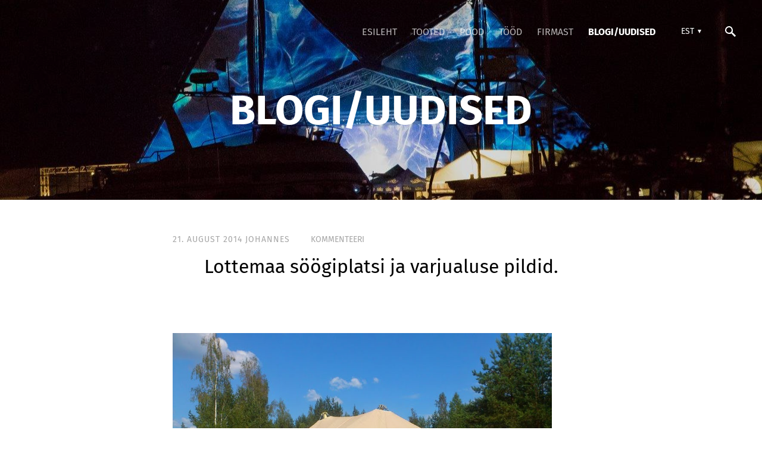

--- FILE ---
content_type: text/html; charset=utf-8
request_url: https://jksails.com/blog/lottemaa-soogiplatsi-ja-varjualuse-pildid
body_size: 15303
content:
<!DOCTYPE html>








<html class="publicmode language-flags-disabled language-names-enabled language-menu-mode-popover" lang="et">
  <head prefix="og: http://ogp.me/ns#">
    
<!--[if IE]><meta http-equiv="X-UA-Compatible" content="IE=edge"><![endif]-->


<meta http-equiv="Content-Type" content="text/html; charset=utf-8">
<meta name="viewport" content="width=device-width, initial-scale=1, minimum-scale=1">
<meta name="format-detection" content="telephone=no">



  <link rel="icon" href="/favicon.ico" type="image/x-icon">
  <link rel="shortcut icon" href="/favicon.ico" type="image/ico">
  <link rel="shortcut icon" href="/favicon.ico" type="image/x-icon">




<link href="//static.voog.com/designs/75/stylesheets/main.min.css?v=anchorage-2.6.2" media="screen" rel="stylesheet" type="text/css"/>

<style type="text/css" data-voog-style> :root { --primary-color: rgba(0, 0, 0, 0.7); --secondary-color: black; --third-color: white; --main-hyphens: auto;} :root { --header-background-color: transparent; --header-body-font-size: 22px; --header-body-hyphens: auto; --header-body-font-weight: 300; --header-body-font-style: normal; --header-body-text-decoration: none; --header-body-text-transform: none; --menu-main-hyphens: auto; --menu-main-font-weight: 300; --menu-main-hover-font-weight: 300; --menu-main-active-font-weight: 700; --menu-main-font-style: normal; --menu-main-hover-font-style: normal; --menu-main-active-font-style: normal; --menu-main-text-decoration: none; --menu-main-hover-text-decoration: none; --menu-main-active-text-decoration: none; --menu-main-text-transform: uppercase; --menu-main-hover-text-transform: uppercase; --menu-main-active-text-transform: uppercase;} :root { --headings-title-text-alignment: left; --headings-title-font-size: 32px; --headings-title-line-height: 1.4; --headings-title-hyphens: auto; --headings-title-font-weight: 300; --headings-title-font-style: normal; --headings-title-text-decoration: none; --headings-title-text-transform: none; --headings-heading-text-alignment: left; --headings-heading-font-size: 26px; --headings-heading-line-height: 1.4; --headings-heading-hyphens: auto; --headings-heading-font-weight: 300; --headings-heading-font-style: normal; --headings-heading-text-decoration: none; --headings-heading-text-transform: none; --headings-subheading-text-alignment: left; --headings-subheading-font-size: 24px; --headings-subheading-line-height: 1.4; --headings-subheading-hyphens: auto; --headings-subheading-font-weight: 300; --headings-subheading-font-style: normal; --headings-subheading-text-decoration: none; --headings-subheading-text-transform: none;} :root { --content-body-alignment: left; --content-body-font-size: 18px; --content-body-line-height: 1.7; --content-body-hyphens: auto; --content-link-font-weight: 400; --content-link-hover-font-weight: 400; --content-link-font-style: normal; --content-link-hover-font-style: normal; --content-link-text-decoration: none; --content-link-hover-text-decoration: underline; --content-link-text-transform: none; --content-link-hover-text-transform: none; --content-area-product-title__text-alignment: left; --content-area-product-title__font-size: 32px; --content-area-product-title__font-weight: 700; --content-area-product-title__font-style: normal; --content-area-product-title__text-decoration: none; --content-area-product-title__text-transform: none; --content-area-product-title__color: #000; --content-area-product-price__font-size: 24px; --content-area-product-price__font-weight: 700; --content-area-product-price__font-style: normal; --content-area-product-price__text-decoration: none; --content-area-product-price__color: #000; --content-area-product-description__font-size: 18px; --content-area-product-description__font-weight: 300; --content-area-product-description__font-style: normal; --content-area-product-description__text-decoration: none; --content-area-product-description__color: rgba(141, 144, 145, 0.6);} :root { --button-hyphens: auto; --button-font-weight: 400; --button-font-style: normal; --button-text-decoration: none; --button-text-transform: uppercase;} :root { --table-padding: 13px; --table-font-size: 16px; --table-border-style: solid;} :root { --form-label-font-size: 14px; --form-field-font-size: 16px; --form-field-font-weight: 300; --form-field-font-style: normal; --form-field-text-decoration: none; --form-field-text-transform: none;} :root { --footer-body-hyphens: auto; --footer-body-font-weight: 400; --footer-body-font-style: normal; --footer-body-text-decoration: none; --footer-body-text-transform: none;} body { font-family: var(--main-font-family);}.dark-background { color: var(--third-color);}.dark-background .content-area h1,.dark-background .content-area h2,.dark-background .content-area h3,.dark-background .content-area h4,.dark-background .content-area h5,.dark-background .content-area h6,.dark-background .content-area p,.dark-background .content-area ul,.dark-background .content-area ol,.dark-background .content-area dl,.dark-background .content-area pre,.dark-background .content-area table { color: var(--third-color);}.site-footer .dark-background a,.site-footer .dark-background b { color: var(--third-color);}.dark-background .header-title a,.dark-background .header-title a:hover { color: var(--third-color);}.dark-background .menu li a:not(.untranslated) { color: var(--third-color);}.dark-background .menu li.selected a { color: var(--third-color);}.dark-background .lang-title { color: var(--third-color);}.dark-background .lang-menu.menu-language-list .lang-title a { color: var(--third-color);}.dark-background .lang-menu.menu-language-list .lang-title a.is-active, .dark-background .lang-menu.menu-language-list .lang-title a:hover { color: var(--third-color);}.dark-background .lang-menu.menu-language-list .lang-title a.selected { color: var(--third-color);}.dark-background .voog-reference svg path { fill: var(--third-color);}.dark-background .site-options .search-btn svg path { fill: var(--third-color);}@media screen and (max-width: 640px) { .search-open .dark-background .site-options .search-btn svg path { fill: var(--primary-color); }}.light-background { color: var(--secondary-color);}.light-background h1, .light-background h2, .light-background h3, .light-background h4 { color: var(--secondary-color);}.site-header .light-background a { color: var(--secondary-color);}.site-header .light-background .header-title a,.site-header .light-background .header-title a:hover { color: var(--secondary-color);}.site-header .light-background .menu li a { color: var(--secondary-color);}.site-header .light-background .menu li a:hover { color: var(--secondary-color);}.site-header .light-background .menu li.selected a { color: var(--secondary-color);}.site-footer .light-background { color: var(--primary-color);}.light-background .lang-title { color: var(--secondary-color);}.light-background .menu-language-list .lang-title a:hover { color: var(--secondary-color);}.light-background .menu-language-list .lang-title a.selected { color: var(--secondary-color);}.light-background .site-options .search-btn svg path { fill: var(--secondary-color);}.blog-news-page .article-title a { color: var(--secondary-color);}.blog-news-page .article-author,.blog-news-page .article-date { color: var(--secondary-color);}.dark-background .blog-news-page .article-author,.dark-background .blog-news-page .article-date { color: rgba(255, 255, 255, 0.35);}.blog-news-page .article-excerpt { color: var(--primary-color);}@media screen and (max-width: 640px) { .blog-news-page .article-header { margin: 0; }}.blog-news-page .articles-listing .blog-article .article-date { color: var(--secondary-color);}.blog-news-page .dark-background .article-author,.blog-news-page .dark-background .article-date,.blog-news-page .dark-background .articles-listing .article-date { color: rgba(255, 255, 255, 0.35);}.blog-article-page .article-excerpt,.blog-article-page .article-body { color: var(--primary-color);}.blog-article-page .comments-title { color: var(--secondary-color);}.blog-article-page .dark-background .comments-title { color: var(--third-color);}.blog-article-page .main-content .article-author,.blog-article-page .main-content .article-date { color: var(--secondary-color);}.blog-article-page .dark-background .article-author,.blog-article-page .dark-background .article-date { color: var(--third-color);}.blog-article-page .light-background .article-author,.blog-article-page .light-background .article-date { color: var(--secondary-color);}@media screen and (max-width: 640px) { .comments-open .article-comments .comments-body { background-color: var(--third-color); }}.article-comments .comments-body .comments-title { color: var(--secondary-color);}.article-comments .comments-body .comments-title .comments-count { color: var(--secondary-color);}.article-comments .comment { color: var(--primary-color);}.article-comments .comment .comment-author,.article-comments .comment .comment-date { color: var(--secondary-color);}.article-comments .comments-close.dark-background .btn-close { background-color: var(--third-color);}.article-comments .comments-close.dark-background .btn-close .ico-close { fill: var(--secondary-color);}.article-comments .comments-close .btn-close { background-color: var(--secondary-color);}@media screen and (max-width: 850px) { .article-comments .comments-close .btn-close { background-color: var(--third-color); }}.article-comments .comments-close .btn-close .ico-close { fill: var(--third-color);}@media screen and (max-width: 850px) { .article-comments .comments-close .btn-close .ico-close { fill: var(--primary-color); } .article-comments .comments-close .btn-close .ico-close:hover { fill: var(--primary-color); }}.menu-main a { font-style: var(--menu-main-font-style); font-weight: var(--menu-main-font-weight); -webkit-hyphens: var(--menu-main-hyphens); -ms-hyphens: var(--menu-main-hyphens); hyphens: var(--menu-main-hyphens); -webkit-text-decoration: var(--menu-main-text-decoration); text-decoration: var(--menu-main-text-decoration); text-transform: var(--menu-main-text-transform);}.menu-main a:hover { font-style: var(--menu-main-hover-font-style); font-weight: var(--menu-main-hover-font-weight); -webkit-text-decoration: var(--menu-main-hover-text-decoration); text-decoration: var(--menu-main-hover-text-decoration); text-transform: var(--menu-main-hover-text-transform);}.menu-main .selected a,.menu-main .current a { font-style: var(--menu-main-active-font-style); font-weight: var(--menu-main-active-font-weight); -webkit-text-decoration: var(--menu-main-active-text-decoration); text-decoration: var(--menu-main-active-text-decoration); text-transform: var(--menu-main-active-text-transform);}@media screen and (max-width: 1024px) { .mobile-menu-toggler span, .mobile-menu-toggler span:before, .mobile-menu-toggler span:after { background-color: var(--secondary-color); } .dark-background .mobile-menu-toggler span, .dark-background .mobile-menu-toggler span:before, .dark-background .mobile-menu-toggler span:after { background-color: var(--third-color); } .language-flags-disabled .mobile-menu-toggler span .lang-menu-btn .lang-title, .language-flags-disabled .mobile-menu-toggler span:before .lang-menu-btn .lang-title, .language-flags-disabled .mobile-menu-toggler span:after .lang-menu-btn .lang-title { color: var(--third-color); } #mobile-menu .search-open-btn svg { fill: var(--secondary-color); } #mobile-menu .navigation-menu > ul > li > a { font-style: var(--menu-main-font-style); font-weight: var(--menu-main-font-weight); -webkit-hyphens: var(--menu-main-hyphens); -ms-hyphens: var(--menu-main-hyphens); hyphens: var(--menu-main-hyphens); -webkit-text-decoration: var(--menu-main-text-decoration); text-decoration: var(--menu-main-text-decoration); text-transform: var(--menu-main-text-transform); } #mobile-menu .navigation-menu > ul > li > a:hover { font-style: var(--menu-main-hover-font-style); font-weight: var(--menu-main-hover-font-weight); -webkit-text-decoration: var(--menu-main-hover-text-decoration); text-decoration: var(--menu-main-hover-text-decoration); text-transform: var(--menu-main-hover-text-transform); } #mobile-menu .navigation-menu > ul > li > a.selected, #mobile-menu .navigation-menu > ul > li > a.current { font-style: var(--menu-main-active-font-style); font-weight: var(--menu-main-active-font-weight); -webkit-text-decoration: var(--menu-main-active-text-decoration); text-decoration: var(--menu-main-active-text-decoration); text-transform: var(--menu-main-active-text-transform); } #mobile-menu .navigation-menu .sub-menu a { font-style: var(--menu-sub-font-style); font-weight: var(--menu-sub-font-weight); -webkit-hyphens: var(--menu-sub-hyphens); -ms-hyphens: var(--menu-sub-hyphens); hyphens: var(--menu-sub-hyphens); -webkit-text-decoration: var(--menu-sub-text-decoration); text-decoration: var(--menu-sub-text-decoration); text-transform: var(--menu-sub-text-transform); } #mobile-menu .navigation-menu .sub-menu a:hover { font-style: var(--menu-sub-hover-font-style); font-weight: var(--menu-sub-hover-font-weight); -webkit-text-decoration: var(--menu-sub-hover-text-decoration); text-decoration: var(--menu-sub-hover-text-decoration); text-transform: var(--menu-sub-hover-text-transform); } #mobile-menu .navigation-menu .sub-menu a.selected, #mobile-menu .navigation-menu .sub-menu a.current { font-style: var(--menu-sub-active-font-style); font-weight: var(--menu-sub-active-font-weight); -webkit-text-decoration: var(--menu-sub-active-text-decoration); text-decoration: var(--menu-sub-active-text-decoration); text-transform: var(--menu-sub-active-text-transform); }}.lang-flag:before { background-color: var(--secondary-color);}.lang-menu.menu-language-list .lang-title a.is-active { color: var(--secondary-color);}.lang-menu li a { color: var(--primary-color);}.dark-background .lang-menu a.lang-flag, .light-background .lang-menu a.lang-flag { color: var(--secondary-color);}.dark-background .lang-menu a.lang-flag:hover, .light-background .lang-menu a.lang-flag:hover { color: var(--secondary-color);}.lang-menu-btn .lang-title-inner:after { border-color: var(--secondary-color) transparent transparent transparent;}.dark-background .lang-menu-btn .lang-title-inner:after { border-color: var(--third-color) transparent transparent transparent;}.site-sidebar .sidebar-title a { color: var(--secondary-color);}.dark-background .site-sidebar .sidebar-title a { color: var(--third-color);}.site-sidebar .submenu a { font-weight: var(--menu-sub-font-weight); font-style: var(--menu-sub-font-style); -webkit-hyphens: var(--menu-sub-hyphens); -ms-hyphens: var(--menu-sub-hyphens); hyphens: var(--menu-sub-hyphens); -webkit-text-decoration: var(--menu-sub-text-decoration); text-decoration: var(--menu-sub-text-decoration); text-transform: var(--menu-sub-text-transform); color: var(--secondary-color);}.site-sidebar .submenu a:hover { font-weight: var(--menu-sub-hover-font-weight); font-style: var(--menu-sub-hover-font-style); -webkit-text-decoration: var(--menu-sub-hover-text-decoration); text-decoration: var(--menu-sub-hover-text-decoration); text-transform: var(--menu-sub-hover-text-transform);}.dark-background .site-sidebar .submenu a { color: var(--third-color);}.site-sidebar .submenu .selected,.site-sidebar .submenu .selected a,.site-sidebar .submenu .current,.site-sidebar .submenu .current a { font-weight: var(--menu-sub-active-font-weight); font-style: var(--menu-sub-active-font-style); -webkit-text-decoration: var(--menu-sub-active-text-decoration); text-decoration: var(--menu-sub-active-text-decoration); text-transform: var(--menu-sub-active-text-transform);}.site-sidebar .submenu .selected { color: var(--secondary-color);}.dark-background .site-sidebar .submenu .selected { color: var(--third-color);}.site-sidebar .submenu .submenu-lvl2 a { color: var(--secondary-color);}.dark-background .site-sidebar .submenu .submenu-lvl2 a { color: var(--third-color);}.dark-background .site-sidebar .submenu .submenu-lvl2 .selected { color: var(--third-color);}.site-footer .dark-background .content-area a { color: var(--third-color);}.site-footer .voog-reference { color: var(--secondary-color);}.site-footer .blog-article-nav .article-nav-direction { color: var(--secondary-color);}.site-footer .blog-article-nav .article-nav-title { color: var(--secondary-color);}.site-footer .blog-article-nav.dark-background .article-nav-title { color: var(--third-color);}.site-footer .blog-article-nav.dark-background .article-nav-direction { color: var(--third-color);}.header-top { background-color: var(--header-background-color);}.header-top.dark-background { color: var(--third-color);}.header-top.dark-background a,.header-top.dark-background .header-title.content-area,.header-top.dark-background .lang-menu.menu-language-list .lang-title a { color: var(--third-color);}.header-top.dark-background .header-title a,.header-top.dark-background .header-title a:hover { color: var(--third-color);}.header-top.dark-background .menu li a { color: var(--third-color);}.header-top.dark-background .menu li a:hover { color: var(--third-color);}.header-top.dark-background .menu li.selected a { color: var(--third-color);}.header-top.dark-background .mobile-menu-toggler span, .header-top.dark-background .mobile-menu-toggler span:before, .header-top.dark-background .mobile-menu-toggler span:after { background-color: var(--third-color);}.header-top.light-background { color: var(--secondary-color);}.header-top.light-background a,.header-top.light-background .header-title.content-area,.header-top.light-background .lang-menu.menu-language-list .lang-title a { color: var(--secondary-color);}.header-top.light-background .header-title a,.header-top.light-background .header-title a:hover { color: var(--secondary-color);}.header-top.light-background .menu li a { color: var(--secondary-color);}.header-top.light-background .menu li a:hover { color: var(--secondary-color);}.header-top.light-background .menu li.selected a { color: var(--secondary-color);}.header-top.light-background .mobile-menu-toggler span, .header-top.light-background .mobile-menu-toggler span:before, .header-top.light-background .mobile-menu-toggler span:after { background-color: var(--secondary-color);}.content-area { font-size: var(--content-body-font-size); -webkit-hyphens: var(--content-body-hyphens); -ms-hyphens: var(--content-body-hyphens); hyphens: var(--content-body-hyphens); line-height: var(--content-body-line-height); color: var(--primary-color);}.dark-background .content-area { color: var(--third-color);}.site-footer .dark-background .content-area { color: var(--third-color);}.site-footer .content-area { font-size: var(--footer-body-font-size); font-style: var(--footer-body-font-style); font-weight: var(--footer-body-font-weight); -webkit-hyphens: var(--footer-body-hyphens); -ms-hyphens: var(--footer-body-hyphens); hyphens: var(--footer-body-hyphens); color: var(--primary-color); -webkit-text-decoration: var(--footer-body-text-decoration); text-decoration: var(--footer-body-text-decoration); text-transform: var(--footer-body-text-transform);}.content-area.header-title, .content-area.header-title a, .content-area.header-title a:hover { font-size: var(--header-body-font-size); font-style: var(--header-body-font-style); font-weight: var(--header-body-font-weight); -webkit-hyphens: var(--header-body-hyphens); -ms-hyphens: var(--header-body-hyphens); hyphens: var(--header-body-hyphens); -webkit-text-decoration: var(--header-body-text-decoration); text-decoration: var(--header-body-text-decoration); text-transform: var(--header-body-text-transform);}.header-bottom .content-area, .page-body .content-area { text-align: var(--content-body-alignment);}.dark-background .content-area h1,.dark-background .content-area h2,.dark-background .content-area h3,.dark-background .content-area h4,.dark-background .content-area h5,.dark-background .content-area h6,.dark-background .content-area p,.dark-background .content-area ul,.dark-background .content-area ol,.dark-background .content-area pre,.dark-background .content-area code,.dark-background .content-area table { color: var(--third-color);}.content-area h1,.content-area h2,.content-area h3,.content-area h4,.content-area h5,.content-area h6 { color: var(--secondary-color);}.content-area h1 a,.content-area h2 a,.content-area h3 a,.content-area h4 a,.content-area h5 a,.content-area h6 a { color: var(--secondary-color);}.content-area p,.content-area ul,.content-area ol,.content-area dl { font-size: var(--content-body-font-size); -webkit-hyphens: var(--content-body-hyphens); -ms-hyphens: var(--content-body-hyphens); hyphens: var(--content-body-hyphens);}.site-footer .content-area p,.site-footer .content-area ul,.site-footer .content-area ol,.site-footer .content-area dl { color: var(--primary-color); -webkit-hyphens: var(--footer-body-hyphens); -ms-hyphens: var(--footer-body-hyphens); hyphens: var(--footer-body-hyphens);}.site-footer .dark-background .content-area p,.site-footer .dark-background .content-area ul,.site-footer .dark-background .content-area ol,.site-footer .dark-background .content-area dl { color: var(--third-color);}.content-area h1,.content-area h1 a,.content-area h1 a:hover { text-align: var(--headings-title-text-alignment); line-height: var(--headings-title-line-height); font-size: var(--headings-title-font-size); -webkit-hyphens: var(--headings-title-hyphens); -ms-hyphens: var(--headings-title-hyphens); hyphens: var(--headings-title-hyphens); font-weight: var(--headings-title-font-weight); font-style: var(--headings-title-font-style); -webkit-text-decoration: var(--headings-title-text-decoration); text-decoration: var(--headings-title-text-decoration); text-transform: var(--headings-title-text-transform);}.content-area h2 { font-size: var(--headings-heading-font-size); -webkit-hyphens: var(--headings-heading-hyphens); -ms-hyphens: var(--headings-heading-hyphens); hyphens: var(--headings-heading-hyphens); line-height: var(--headings-heading-line-height); text-transform: var(--headings-heading-text-transform);}.content-area h2,.content-area h2 a,.content-area h2 a:hover { text-align: var(--headings-heading-text-alignment); font-weight: var(--headings-heading-font-weight); font-style: var(--headings-heading-font-style); -webkit-text-decoration: var(--headings-heading-text-decoration); text-decoration: var(--headings-heading-text-decoration);}.content-area h3,.content-area h3 a,.content-area h3 a:hover,.content-area h4,.content-area h4 a,.content-area h4 a:hover,.content-area h5,.content-area h5 a,.content-area h5 a:hover,.content-area h6,.content-area h6 a,.content-area h6 a:hover { text-align: var(--headings-subheading-text-alignment); line-height: var(--headings-subheading-line-height); font-size: var(--headings-subheading-font-size); font-weight: var(--headings-subheading-font-weight); -webkit-hyphens: var(--headings-subheading-hyphens); -ms-hyphens: var(--headings-subheading-hyphens); hyphens: var(--headings-subheading-hyphens); font-style: var(--headings-subheading-font-style); -webkit-text-decoration: var(--headings-subheading-text-decoration); text-decoration: var(--headings-subheading-text-decoration); text-transform: var(--headings-subheading-text-transform);}.content-area a { font-style: var(--content-link-font-style); font-weight: var(--content-link-font-weight); color: var(--secondary-color); -webkit-text-decoration: var(--content-link-text-decoration); text-decoration: var(--content-link-text-decoration); text-transform: var(--content-link-text-transform);}.content-area a:hover { font-style: var(--content-link-hover-font-style); font-weight: var(--content-link-hover-font-weight); -webkit-text-decoration: var(--content-link-hover-text-decoration); text-decoration: var(--content-link-hover-text-decoration); text-transform: var(--content-link-hover-text-transform);}.dark-background .content-area a { color: var(--third-color);}.content-area a.custom-btn, .content-area div.custom-btn { padding: calc(var(--button-padding) - 18px) var(--button-padding) calc(var(--button-padding) - 17px); font-size: var(--button-font-size); font-style: var(--button-font-style); font-weight: var(--button-font-weight); -webkit-hyphens: var(--button-hyphens); -ms-hyphens: var(--button-hyphens); hyphens: var(--button-hyphens); -webkit-text-decoration: var(--button-text-decoration); text-decoration: var(--button-text-decoration); text-transform: var(--button-text-transform);}.dark-background .content-area a.custom-btn:not(.custom-btn-disabled):hover, .dark-background .content-area div.custom-btn:not(.custom-btn-disabled):hover { border-color: var(--third-color); background-color: var(--third-color); color: var(--primary-color);}.light-background .content-area a.custom-btn:not(.custom-btn-disabled):hover, .light-background .content-area div.custom-btn:not(.custom-btn-disabled):hover { border-color: var(--secondary-color); background-color: var(--secondary-color); color: var(--third-color);}.dark-background .content-area a.custom-btn, .dark-background .content-area div.custom-btn { border-color: var(--third-color); color: var(--third-color);}.light-background .content-area a.custom-btn, .light-background .content-area div.custom-btn { border-color: var(--secondary-color); color: var(--secondary-color);}.content-area table th, .content-area table td { padding: calc(var(--table-padding) - 4px) var(--table-padding); font-size: var(--table-font-size); border-style: var(--table-border-style);}.dark-background .content-area table th, .dark-background .content-area table td { border-style: var(--table-border-style);}.light-background .content-area table th, .light-background .content-area table td { border-style: var(--table-border-style);}.content-area table th { color: var(--third-color); background-color: var(--secondary-color);}.contacts .content-area table tr td { color: var(--primary-color);}.content-area .edy-buy-button-price-container .edy-buy-button-price-original { color: var(--primary-color); opacity: 0.4;}.dark-background .content-area .edy-buy-button-price-container .edy-buy-button-price-original { color: var(--third-color);}.content-area .form_field .form_field_label,.content-area .form_field .edy-fe-label { font-size: var(--form-label-font-size);}.content-area .form_field_textfield,.content-area .form_field_textarea,.content-area label:not(.form_field_label) { font-style: var(--form-field-font-style); font-weight: var(--form-field-font-weight); font-size: var(--form-field-font-size); -webkit-text-decoration: var(--form-field-text-decoration); text-decoration: var(--form-field-text-decoration); text-transform: var(--form-field-text-transform);}.dark-background .content-area .form_field_textfield,.dark-background .content-area .form_field_textarea,.dark-background .content-area .form_field_select { color: var(--third-color); border-color: var(--third-color);}.dark-background .content-area .form_field_textfield::-webkit-input-placeholder,.dark-background .content-area .form_field_textarea::-webkit-input-placeholder,.dark-background .content-area .form_field_select::-webkit-input-placeholder { color: var(--third-color);}.dark-background .content-area .form_field_textfield::-moz-placeholder,.dark-background .content-area .form_field_textarea::-moz-placeholder,.dark-background .content-area .form_field_select::-moz-placeholder { color: var(--third-color);}.dark-background .content-area .form_field_textfield::-ms-input-placeholder,.dark-background .content-area .form_field_textarea::-ms-input-placeholder,.dark-background .content-area .form_field_select::-ms-input-placeholder { color: var(--third-color);}.dark-background .content-area .form_field_textfield::placeholder,.dark-background .content-area .form_field_textarea::placeholder,.dark-background .content-area .form_field_select::placeholder { color: var(--third-color);}.light-background .content-area .form_field_textfield,.light-background .content-area .form_field_textarea,.light-background .content-area .form_field_select { color: var(--primary-color);}.light-background .content-area .form_field_textfield::-webkit-input-placeholder,.light-background .content-area .form_field_textarea::-webkit-input-placeholder,.light-background .content-area .form_field_select::-webkit-input-placeholder { color: var(--primary-color);}.light-background .content-area .form_field_textfield::-moz-placeholder,.light-background .content-area .form_field_textarea::-moz-placeholder,.light-background .content-area .form_field_select::-moz-placeholder { color: var(--primary-color);}.light-background .content-area .form_field_textfield::-ms-input-placeholder,.light-background .content-area .form_field_textarea::-ms-input-placeholder,.light-background .content-area .form_field_select::-ms-input-placeholder { color: var(--primary-color);}.light-background .content-area .form_field_textfield::placeholder,.light-background .content-area .form_field_textarea::placeholder,.light-background .content-area .form_field_select::placeholder { color: var(--primary-color);}.content-area .form_submit input { padding: calc(var(--button-padding) - 18px) var(--button-padding) calc(var(--button-padding) - 17px); font-size: var(--button-font-size); font-style: var(--button-font-style); font-weight: var(--button-font-weight); -webkit-hyphens: var(--button-hyphens); -ms-hyphens: var(--button-hyphens); hyphens: var(--button-hyphens); -webkit-text-decoration: var(--button-text-decoration); text-decoration: var(--button-text-decoration); text-transform: var(--button-text-transform); white-space: normal; word-break: break-word;}.dark-background .content-area .form_submit input { color: var(--secondary-color); background-color: var(--third-color);}.light-background .content-area .form_submit input { color: var(--third-color); background-color: var(--secondary-color);}.product-content .product-price { color: var(--content-area-product-price__color); font-size: var(--content-area-product-price__font-size); font-weight: var(--content-area-product-price__font-weight); font-style: var(--content-area-product-price__font-style); -webkit-text-decoration: var(--content-area-product-price__text-decoration); text-decoration: var(--content-area-product-price__text-decoration);}.dark-background .product-content .product-price { color: var(--third-color); opacity: 0.7;}.product-content .content-product-description { color: var(--content-area-product-description__color); font-size: var(--content-area-product-description__font-size); font-weight: var(--content-area-product-description__font-weight); font-style: var(--content-area-product-description__font-style); -webkit-text-decoration: var(--content-area-product-description__text-decoration); text-decoration: var(--content-area-product-description__text-decoration);}.content-item-title h1 { font-size: var(--content-area-product-title__font-size); font-style: var(--content-area-product-title__font-style); font-weight: var(--content-area-product-title__font-weight); color: var(--content-area-product-title__color); text-align: var(--content-area-product-title__text-alignment); -webkit-text-decoration: var(--content-area-product-title__text-decoration); text-decoration: var(--content-area-product-title__text-decoration); text-transform: var(--content-area-product-title__text-transform);}.dark-background .edy-product-widget-item-price-original,.dark-background .edy-product-widget-item-price-final { color: var(--third-color);}.dark-background .edy-product-widget-grid .edy-product-widget-item .edy-product-widget-item-details-wrap .edy-product-widget-item-title,.dark-background .edy-product-widget-grid .edy-product-widget-item .edy-product-widget-item-details-wrap .edy-product-widget-item-link { color: var(--third-color);}.dark-background .edy-product-widget-grid .edy-product-widget-item .edy-product-widget-item-details-wrap .edy-product-widget-item-description { color: var(--third-color); opacity: 0.7;}.dark-background .edy-product-widget-grid .edy-product-widget-item .edy-product-widget-item-top-outer .edy-product-widget-item-top.edy-product-widget-item-without-image { border: 1px solid var(--third-color); opacity: 0.5;}.dark-background .edy-product-widget-grid .edy-product-widget-item .edy-product-widget-item-details-flex-wrap .edy-product-widget-item-out-of-stock,.dark-background .edy-product-widget-grid .edy-product-widget-item .edy-product-widget-item-details-flex-wrap .edy-product-widget-item-btn { color: var(--third-color);}.dark-background .edy-product-widget-list .edy-product-widget-item-wrap .edy-product-widget-item .edy-product-widget-item-details-wrap .edy-product-widget-item-header .edy-product-widget-item-title .edy-product-widget-item-link { color: var(--third-color);}.dark-background .edy-product-widget-list .edy-product-widget-item-wrap .edy-product-widget-item .edy-product-widget-item-details-wrap .edy-product-widget-item-header .edy-product-widget-item-out-of-stock { color: var(--third-color);}.dark-background .edy-product-widget-list .edy-product-widget-item-wrap .edy-product-widget-item .edy-product-widget-item-details-wrap .edy-product-widget-item-description { color: var(--third-color);}.dark-background .edy-product-widget-list .edy-product-widget-item-wrap .edy-product-widget-item .edy-product-widget-item-details-wrap .edy-product-widget-item-without-image { border: 1px solid var(--third-color); opacity: 0.5;}.light-background .edy-product-widget-list .edy-product-widget-item-wrap .edy-product-widget-item .edy-product-widget-item-details-wrap .edy-product-widget-item-btn-wrap .edy-product-widget-item-btn, .dark-background .edy-product-widget-list .edy-product-widget-item-wrap .edy-product-widget-item .edy-product-widget-item-details-wrap .edy-product-widget-item-btn-wrap .edy-product-widget-item-btn { padding: calc(var(--button-padding) - 18px) var(--button-padding) calc(var(--button-padding) - 17px); font-size: var(--button-font-size); font-style: var(--button-font-style); font-weight: var(--button-font-weight); -webkit-hyphens: var(--button-hyphens); -ms-hyphens: var(--button-hyphens); hyphens: var(--button-hyphens); -webkit-text-decoration: var(--button-text-decoration); text-decoration: var(--button-text-decoration); text-transform: var(--button-text-transform); background-color: transparent; border: 2px solid var(--secondary-color);}.dark-background .edy-product-widget-list .edy-product-widget-item-wrap .edy-product-widget-item .edy-product-widget-item-details-wrap .edy-product-widget-item-btn-wrap .edy-product-widget-item-btn { border-color: var(--third-color); color: var(--third-color);}.light-background .edy-product-widget-list .edy-product-widget-item-wrap .edy-product-widget-item .edy-product-widget-item-details-wrap .edy-product-widget-item-btn-wrap .edy-product-widget-item-btn { border-color: var(--secondary-color); color: var(--secondary-color);}.dark-background .edy-product-widget-list .edy-product-widget-item-wrap .edy-product-widget-item .edy-product-widget-item-details-wrap .edy-product-widget-item-btn-wrap .edy-product-widget-item-btn:hover { border-color: var(--third-color); background-color: var(--third-color); color: var(--primary-color);}.light-background .edy-product-widget-list .edy-product-widget-item-wrap .edy-product-widget-item .edy-product-widget-item-details-wrap .edy-product-widget-item-btn-wrap .edy-product-widget-item-btn:hover { border-color: var(--secondary-color); background-color: var(--secondary-color); color: var(--third-color);}.edy-product-widget-filter-sort option { color: var(--primary-color);}.dark-background .edy-product-widget-filter-name,.dark-background .edy-product-widget-filter-sort,.dark-background .edy-product-widget-filter-label,.dark-background .edy-product-widget-filter-search-input { color: var(--third-color);}.dark-background .product-price-original,.dark-background .product-price-final { color: var(--third-color);}</style>


<script src="//static.voog.com/designs/75/javascripts/modernizr-custom.min.js"></script>


<title>Lottemaa söögiplatsi ja varjualuse pildid. – JK purjeabi OÜ</title>




<meta property="og:type" content="article">
<meta property="og:url" content="https://jksails.com/blog/lottemaa-soogiplatsi-ja-varjualuse-pildid">
<meta property="og:title" content="Lottemaa söögiplatsi ja varjualuse pildid. – JK purjeabi OÜ">
<meta property="og:site_name" content="JK purjeabi OÜ">



  






  
    <link rel="prev" href="/blog/lottemaa-soogiplatsi-vari">
  

  
    <link rel="next" href="/blog/john-on-2014-eesti-form">
  



<script type="application/ld+json">{"@context":"http://schema.org","@type":"BreadcrumbList","itemListElement":[{"@type":"ListItem","position":1,"item":{"@id":"https://jksails.com/et","name":"Esileht"}},{"@type":"ListItem","position":2,"item":{"@id":"https://jksails.com/blog","name":"Blogi/Uudised"}},{"@type":"ListItem","position":3,"item":{"@id":"https://jksails.com/blog/lottemaa-soogiplatsi-ja-varjualuse-pildid","name":"Lottemaa söögiplatsi ja varjualuse pildid."}}]}</script>

<link href="/blog.rss" rel="alternate" title="RSS voog" type="application/rss+xml" />



    <style>
  
  
  
    
      
        
          .site-header .background-image {
            background-image: url("//media.voog.com/0000/0028/6523/photos/IMG_7511.jpg");
          }
        
      
        
      
    

  

  
  .site-header .background-color {
    background-color: rgba(0, 0, 0, 0.1);
  }
  
  
  
    

    .site-header.photo-article .background-image {
      background-image: none;
    }
  

  
  .site-header.photo-article .background-color {
    background-color: rgba(0, 0, 0, 0.4);
  }

  
  
  .content-full-inner .background-color {
    background-color: ;
  }

  
  
  
    

    .front-page-content-bottom .background-image {
      background-image: url("//static.voog.com/designs/75/images/front-header-bg.jpg");
    }

    @media screen and (max-width: 2048px) {
      .front-page-content-bottom .background-image {
        background-image: url("//static.voog.com/designs/75/images/front-header-bg_huge.jpg");
      }
    }

    @media screen and (max-width: 1280px) {
      .front-page-content-bottom .background-image {
        background-image: url("//static.voog.com/designs/75/images/front-header-bg_large.jpg");
      }
    }
  

  
  .front-page-content-bottom .background-color {
    background-color: rgba(0, 0, 0, 0.1);
  }

  
  
  .blog-news-page .page-body .background-color,
  .blog-article-page .page-body .background-color,
  .site-footer .blog-article-nav {
    background-color: ;
  }

  
  
  .common-page .page-body .background-color,
  .item-list-page .page-body .background-color,
  .item-page .page-body .background-color {
    background-color: ;
  }

  
  
  .site-footer .background-color {
    background-color: rgb(230,230,230);
  }
</style>

    
  
<style type="text/css" data-voog-style-variables>:root {--wrap-max-width: 825px;
--main-font-family: "Fira Sans", sans-serif;
--headings-font-family: "Fira Sans", sans-serif;
--menu-main-font-size: 15px;
--menu-main-color: rgb(179,179,179);
--menu-main-hover-color: rgb(179,179,179);
--menu-main-active-color: rgb(179,179,179);
--body-background-color: rgb(255,255,255);
--button-padding: 35px;
--button-font-size: 23px;
--footer-body-font-size: 8px;
}
</style><script>(function(d){if(function(){var r,s=d.createElement("style");s.innerHTML="root: { --tmp: red; }";d.head.appendChild(s);r=!!(window.CSS&&CSS.supports&&CSS.supports("color","var(--tmp)"));s.parentNode.removeChild(s);return!r}()){var ds1="[data-voog-style]",ds2="[data-voog-style-variables]",rv=/(--[A-Za-z\d_-]+?)\s*:\s*(.+?)\s*;/gi,rx=/[^\s;]+\s*:\s*[^{;}\n]*?var\(\s*.+?\s*\)\s*[^;}\n]*?;/gi,sv=d.querySelectorAll(ds1+","+ds2),s=d.querySelectorAll(ds1),i=0,src="",vars={},m;for(;i<sv.length;src+=sv[i++].innerHTML);while((m=rv.exec(src))!==null&&(vars[m[1]]=m[2]));for(i=s.length;i--;){s[i].innerHTML=s[i].innerHTML.replace(rx,function(r){var sr=r,rep=false;sr=sr.replace(/var\(\s*(.+?)\s*\)/gi,function(st,k){if(vars[k]!==undefined){rep=true;return vars[k]}else{return st}});return rep?sr+r:r})}}})(document);
</script>
<link href="//static.voog.com/libs/voog-ecommerce/1.9.1/products-widget.css" media="screen" rel="stylesheet" />

<script>VoogEcommerce = { storeInfo: {"currency":"EUR","tax_rate":"24.0","price_entry_mode":"net","currency_symbol":"€","decimal_places":2,"default_language":"et","dimension_display_unit":"cm","dimension_unit":"m","is_publicly_unavailable":false,"min_cart_total":"0.0","missing_required_settings":[],"missing_required_settings?":false,"preferred_payment_types":[],"shopping_cart_version":2,"terms_agreement_required":true,"weight_display_unit":"kg","weight_unit":"kg","company_name":"Pood","bank_details":"LHV pank EE777700771006590801","terms_url":"","products_url_slug":"products","address":{"company_name":"JK Purjeabi OÜ","address1":"Põlluvälja tee 10","address2":null,"city":"Kuressaare","zip_code":"93876","state":"Saaremaa","country_code":"ee"},"email":"johannes@jksails.com"}, hasProducts: true };</script>
<link href="//static.voog.com/libs/voog-ecommerce/1.9.1/shopping-cart-v2.css" media="screen" rel="stylesheet" />
<script src="https://www.google.com/recaptcha/api.js"></script>
<script>function vgReCaptchaDispatch(form_id) {var el = document.getElementById(form_id);if (el === null) return false;if (typeof window.CustomEvent === 'function') {var e = new CustomEvent('submit', {cancelable: true});el.dispatchEvent(e);if (e.defaultPrevented !== true) {el.submit();}} else {el.submit();}}</script>
</head>

  <body class="blog-article-page">
    <div class="site-container">
      <header class="site-header content-full js-site-header js-bg-picker-area">
  <div class="js-background-type dark-background" data-blog-bg-type="dark-background" data-article-bg-type="dark-background">
    <div class="background-image js-background-image"></div>
    <div class="background-color js-background-color"></div>

    
      <div class="header-top ">
        <div class="wrap js-header-top-wrap">

          <div class="header-left js-header-left">
            <div class="header-title content-area"><a href="/et"><div style="text-align: left;"></div><div></div></a></div>
          </div>

          <div class="header-right js-header-right">
            <nav class="menu-main visibility-lrg js-menu-main-desktop">
  <ul class="menu">
    
      
        <li><a href="/et">Esileht</a></li>
      
    

    
      
        <li class="js-prevent-link-click">
  <a href="/tooted">Tooted</a>
</li>

      
    
      
        <li class="js-prevent-link-click">
  <a href="/pood">Pood</a>
</li>

      
    
      
        <li class="js-prevent-link-click">
  <a href="/tood">Tööd</a>
</li>

      
    
      
        <li class="js-prevent-link-click">
  <a href="/aboutus">Firmast</a>
</li>

      
    
      
        <li class="js-prevent-link-click selected current">
  <a href="/blog">Blogi/Uudised</a>
</li>

      
    
  </ul>
  
</nav>


            <div class="site-options">
              <div class="visibility-lrg">
                
  
    <div class="menu-btn-wrap menu-language-popover-btn js-menu-btn-wrap flags-enabled">
      <button role="button" class="lang-menu-btn js-lang-menu-btn js-popup-menu-btn js-prevent-sideclick lang-flag lang-flag-et" data-lang-code="et" >
        <span class="lang-title">
          <span class="lang-title-inner js-lang-title-inner">EST</span>
        </span>
      </button>
    </div>
  

  



                
                  <button class="search-btn search-open-btn js-search-toggle-btn js-prevent-sideclick">
                    <svg width="18px" height="18px" viewBox="0 0 18 18"  xmlns="http://www.w3.org/2000/svg">
                      <path d="M13,11 L12,11 L12,11 C13,10 13,8 13,7 C13,3 10,0 7,0 C3,0 0,3 0,7 C0,10 3,13 7,13 C8,13 10,13 11,12 L11,12 L11,13 L16,18 L18,16 L13,11 ZM7,11 C4,11 2,9 2,7 C2,4 4,2 7,2 C9,2 11,4 11,7 C11,9 9,11 7,11 Z"></path>
                    </svg>

                  </button>
                
              </div>

              
                <button class="mobile-menu-toggler js-prevent-sideclick">
                  <span></span>
                </button>
              
            </div>

            
  <div class="search js-search js-prevent-sideclick">
    <div class="search-middle">
      <div class="search-inner js-search-inner">
        <form id="search" class="search-form js-search-form" method="get" action="#">
          <input id="onpage_search" class="search-input js-search-input" type="text" placeholder="Otsi saidilt">
        </form>

        <button class="search-btn search-close-btn js-search-reset-btn">
          <svg xmlns="http://www.w3.org/2000/svg" viewBox="0 0 10 10" width="10px" height="10px">
            <path fill="rgba(0,0,0,.71)" d="M10,1.1L6.1,5L10,8.9L8.9,10L5,6.1L1.1,10L0,8.9L3.9,5L0,1.1L1.1,0L5,3.9L8.9,0L10,1.1z"></path>
          </svg>
        </button>

        <div class="voog-search-modal js-voog-search-modal"></div>
      </div>
    </div>
  </div>



          </div>

        </div>
      </div>
    

    <div class="header-bottom">
      

      <div class="header-bottom-inner">
          <div class="wrap js-toggle-article-type">
            <div class="header-body content-area js-article-header-title-wrap">
              
              

              

              

              <time class="article-date js-photo-article-component is-hidden" datetime="2014-08-21 site-data">21. august 2014<span class="date-separator">, </span></time>
              <div class="article-author js-photo-article-component is-hidden site-data">johannes</div>

              
              <h1 class="blog-title js-text-article-component"><a href="/blog">Blogi/Uudised</a></h1>
            </div>
          </div>
        

      </div>
    </div>
  </div>
</header>


      <div class="page-body js-bg-picker-area">
        <div class="js-background-type light-background">
          <div class="background-image js-background-image"></div>
          <div class="background-color js-background-color"></div>

          <main class="page-content" role="main">

            <div class="main-inner-row content-full">

              <div class="main-content">
                <div class="wrap">
                  <div class="inner content-area">

                    <div class="article-meta js-text-article-component">
                      <time class="article-date site-data" datetime="2014-08-21">21. august 2014</time>
                      <div class="article-author site-data">johannes</div>
                    </div>

                    <div class="comments-title comments-btn comments-toggle-btn js-comments-toggle-btn js-prevent-sideclick">
                      
                        <span class="comments-title-inner">Kommenteeri</span>
                      
                    </div>

                    

                    <header class="article-header js-article-body-title-wrap">
                      
                        <h1 class="article-title js-article-title">Lottemaa söögiplatsi ja varjualuse pildid.</h1>
                      
                      
  


                    </header>

                    <section class="blog-article content-area">
                      <article class="blog-article">
  
  

  
  
    <div class="article-content">
      <div class="article-excerpt content-area" data-search-indexing-allowed="true" ></div>
      <div class="article-body content-area" data-search-indexing-allowed="true"><div><br/></div><div><br/></div><div><img src="/photos/telk1.jpg" alt="" width="637" height="477" /><img src="/photos/varjualune3.jpg" alt="" width="637" height="477" /><br/></div></div><div class="article-body content-area" data-search-indexing-allowed="true"></div>
    </div>
  
  
</article>

                    </section>

                    <section class="article-comments js-comments js-prevent-sideclick">
  <div class="comments-body light-background">
    <header class="comments-header">
      <h1 class="comments-title">Lisa kommentaar</h1>
    </header>

    <div class="comment-form content-area">
      <form accept-charset="UTF-8" action="/blog/lottemaa-soogiplatsi-ja-varjualuse-pildid/comments" id="article_comment_610232" method="post"><div style="display:none"><input name="utf8" type="hidden" value="&#x2713;" /><input name="authenticity_token" type="hidden" value="3wnj8vVqt629NZ2wzNXIpIDrY+W6r6Mu6Yv39wGYUD8=" /></div>
  <div style="display: none; visibility: hidden;">
    Email again: <input id="fci_comment_email" name="comment[email]" type="text" />
  </div>
  
        

        <div class="form_area">
          <div class="form_fields">
            <div class="form_field">
              <label for="comment-name"></label>
              <input id="comment-name" class="form_field_textfield form_field_size_large" name="comment[author]" placeholder="Nimi" value="">
            </div>

            <div class="form_field">
              <label for="comment-email"></label>
              <input id="comment-email" class="form_field_textfield form_field_size_large" name="comment[author_email]" placeholder="E-mail" value="">
            </div>

            <div class="form_field">
              <label for="comment-body"></label>
              <textarea id="comment-body" class="form_field_textarea form_field_size_large js-autogrow-textarea" name="comment[body]" placeholder="Kommenteeri" rows="1"></textarea>
            </div>
          </div>

          <div class="form_submit">
            <input type="submit" value="Sisesta">
          </div>
        </div>
      
    <script>function onSubmitRc_article_comment_610232(token) {vgReCaptchaDispatch("article_comment_610232");}</script>
    <script>var el = document.querySelector('#article_comment_610232 input[type=submit]');if (el) {el.setAttribute('data-sitekey', '6LfuuQAVAAAAAN7sQtqgWu6Q6kt_AXbEllVWOrHk');el.setAttribute('data-callback', 'onSubmitRc_article_comment_610232');el.setAttribute('data-action', 'vg_comment');el.setAttribute('class', 'g-recaptcha');}</script>
</form>
    </div>

    

    <div class="comments-close js-background-type light-background">
      <div class="btn-close comment-btn comments-close-btn js-comments-toggle-btn">
        <svg class="ico-close" xmlns="http://www.w3.org/2000/svg" width="16" height="16" viewBox="0 0 16 16">
          <path d="M15.778,1.636 L9.414,8.000 L15.778,14.364 L14.364,15.778 L8.000,9.414 L1.636,15.778 L0.222,14.364 L6.586,8.000 L0.222,1.636 L1.636,0.222 L8.000,6.586 L14.364,0.222 L15.778,1.636 Z" class="cls-1"/>
        </svg>
      </div>
    </div>
  </div>
</section>

                  </div>
                </div>
              </div>

            </div>
          </main>
        </div>
      </div>

      
  <footer class="site-footer content-full content-bottom js-bg-picker-area">
    <div class="js-background-type light-background">
      <div class="background-image js-background-image"></div>
      <div class="background-color js-background-color"></div>

      
        <div class="blog-article-nav js-background-type light-background">
          
            <div class="article-nav-half article-nav-prev">
              <a href="/blog/lottemaa-soogiplatsi-vari">
                <div class="article-nav-inner">
                  <div class="article-nav-direction">Eelmine</div>
                  <div class="article-nav-title">Lottemaa söögiplatsi vari.</div>
                </div>
              </a>
            </div>
          

          
            <div class="article-nav-half article-nav-next">
              <a href="/blog/john-on-2014-eesti-form">
                <div class="article-nav-inner">
                  <div class="article-nav-direction">Järgmine</div>
                  <div class="article-nav-title">John on 2014 Eesti Formula purjelauaklassi karikavõitja!!!</div>
                </div>
              </a>
            </div>
          
        </div>
      

      <div class="footer-body content-area">
        

        <div class="wrap"><div class="inner content-area"><div class="edy-product-widget-filters">
  <div class="edy-product-widget-filters-item">
    <span class="edy-product-widget-filter-name">Sorteeri:
    </span>
    <div class="edy-product-widget-filter-wrapper">
      <label class="edy-product-widget-filter-label"
        for="edy-product-widget-filter-sort-select"></label>
      <select class="edy-product-widget-filter-sort"
        id="edy-product-widget-filter-sort-select"
        data-id="14120">
        <option value="edy-product-widget-price_min-asc" >Sorteeri hinna järgi Madal → kõrge</option>
        <option value="edy-product-widget-price_min-desc" >Sorteeri hinna järgi Kõrge → madal</option>
        <option value="edy-product-widget-name-asc" >Sorteeri nime järgi A → Z</option>
        <option value="edy-product-widget-name-desc" >Sorteeri nime järgi Z → A</option>
        <option value="edy-product-widget-created_at-asc" >Sorteeri vanemad enne</option>
        <option value="edy-product-widget-created_at-desc"  selected>Sorteeri uuemad enne</option></select>
    </div>
  </div>

  <div
    class="edy-product-widget-filters-item edy-product-widget-filters-item-flex-grow">
    <span class="edy-product-widget-filter-name">Otsing:
    </span>
    <div class="edy-product-widget-filter-search">
      <label class="edy-product-widget-filter-label"
        for="edy-product-widget-filter-search"></label>
      <input type="search" placeholder="Otsi toodet&mldr;"
        id="edy-product-widget-filter-search"
        class="edy-product-widget-filter-search-input"
        data-id="14120">
    </div>
  </div>
</div><div
    class="edy-product-widget-grid edy-js-product-widget-wrap"
    style="--product-widget-columns: 3; --product-widget-mobile-columns: 2"
    data-id="14120">
    <div class="edy-product-widget-item-wrap"
        data-product-url="/et/products/uv-kate-paadile"
      >
        <div class="edy-product-widget-item edy-js-product-widget-item" data-id="1500128"
        data-title="UV kate paadile."
        data-price="0.0"
        data-created-at="2022-10-06T10:54:15+0000"
        data-on-sale="false"><a class="edy-product-widget-item-url" href="/et/products/uv-kate-paadile">
            <div class="edy-product-widget-item-top-outer">
              <div class="edy-product-widget-item-top">
                <div class="edy-product-widget-item-top-inner"><img alt="Wmhingav kate" class="edy-product-widget-item-image" loading="lazy" sizes="(max-width: 640px) 600px, 300px" src="//media.voog.com/0000/0028/6523/photos/WMhingav%20kate_medium.jpg" srcset="//media.voog.com/0000/0028/6523/photos/WMhingav%20kate_medium.jpg 150w, //media.voog.com/0000/0028/6523/photos/WMhingav%20kate_block.jpg 600w, //media.voog.com/0000/0028/6523/photos/WMhingav%20kate_large.jpg 1280w, //media.voog.com/0000/0028/6523/photos/WMhingav%20kate.jpg 2016w" /></div>
              </div></div>
          </a>

          <div class="edy-product-widget-item-details-flex-wrap">
            <div class="edy-product-widget-item-details-wrap">
              <a class="edy-product-widget-item-url" href="/et/products/uv-kate-paadile">
                <div class="edy-product-widget-item-title">
                  UV kate paadile.
                </div>
              </a>

              <div class="edy-product-widget-item-details"><div
                    class="edy-product-widget-item-btn edy-js-buy-button"
                    data-product-id="1500128">
                    Lisa ostukorvi
                  </div><div class="edy-product-widget-item-price">

  <span class="edy-product-widget-item-price-final">0,00 €</span>
</div></div>
            </div></div>
        </div>
      </div>
    <div class="edy-product-widget-item-wrap"
        data-product-url="/et/products/1115595"
      >
        <div class="edy-product-widget-item edy-js-product-widget-item" data-id="1115595"
        data-title="Treileri kate 150x300x200"
        data-price="0.0"
        data-created-at="2021-10-13T10:41:09+0000"
        data-on-sale="false"><a class="edy-product-widget-item-url" href="/et/products/1115595">
            <div class="edy-product-widget-item-top-outer">
              <div class="edy-product-widget-item-top edy-product-widget-item-without-image">
                <div class="edy-product-widget-item-top-inner"></div>
              </div></div>
          </a>

          <div class="edy-product-widget-item-details-flex-wrap">
            <div class="edy-product-widget-item-details-wrap">
              <a class="edy-product-widget-item-url" href="/et/products/1115595">
                <div class="edy-product-widget-item-title">
                  Treileri kate 150x300x200
                </div>
              </a>

              <div class="edy-product-widget-item-details"><div
                    class="edy-product-widget-item-btn edy-js-buy-button"
                    data-product-id="1115595">
                    Lisa ostukorvi
                  </div><div class="edy-product-widget-item-price">

  <span class="edy-product-widget-item-price-final">0,00 €</span>
</div></div>
            </div></div>
        </div>
      </div>
    <div class="edy-product-widget-item-wrap"
        data-product-url="/et/products/1115573"
      >
        <div class="edy-product-widget-item edy-js-product-widget-item" data-id="1115573"
        data-title="Treileri kate 125x300"
        data-price="0.0"
        data-created-at="2021-10-13T10:37:47+0000"
        data-on-sale="false"><a class="edy-product-widget-item-url" href="/et/products/1115573">
            <div class="edy-product-widget-item-top-outer">
              <div class="edy-product-widget-item-top">
                <div class="edy-product-widget-item-top-inner"><img alt="Dsc00136" class="edy-product-widget-item-image" loading="lazy" sizes="(max-width: 640px) 600px, 300px" src="//media.voog.com/0000/0028/6523/photos/DSC00136_medium.JPG" srcset="//media.voog.com/0000/0028/6523/photos/DSC00136_medium.JPG 150w, //media.voog.com/0000/0028/6523/photos/DSC00136_block.JPG 600w, //media.voog.com/0000/0028/6523/photos/DSC00136.JPG 800w" /></div>
              </div></div>
          </a>

          <div class="edy-product-widget-item-details-flex-wrap">
            <div class="edy-product-widget-item-details-wrap">
              <a class="edy-product-widget-item-url" href="/et/products/1115573">
                <div class="edy-product-widget-item-title">
                  Treileri kate 125x300
                </div>
              </a>

              <div class="edy-product-widget-item-details"><div
                    class="edy-product-widget-item-btn edy-js-buy-button"
                    data-product-id="1115573">
                    Lisa ostukorvi
                  </div><div class="edy-product-widget-item-price">

  <span class="edy-product-widget-item-price-final">0,00 €</span>
</div></div>
            </div></div>
        </div>
      </div>
    <div class="edy-product-widget-item-wrap"
        data-product-url="/et/products/1115572"
      >
        <div class="edy-product-widget-item edy-js-product-widget-item" data-id="1115572"
        data-title="Treileri kate 125x2500"
        data-price="0.0"
        data-created-at="2021-10-13T10:33:49+0000"
        data-on-sale="false"><a class="edy-product-widget-item-url" href="/et/products/1115572">
            <div class="edy-product-widget-item-top-outer">
              <div class="edy-product-widget-item-top">
                <div class="edy-product-widget-item-top-inner"><img alt="Dsc00136" class="edy-product-widget-item-image" loading="lazy" sizes="(max-width: 640px) 600px, 300px" src="//media.voog.com/0000/0028/6523/photos/DSC00136_medium.JPG" srcset="//media.voog.com/0000/0028/6523/photos/DSC00136_medium.JPG 150w, //media.voog.com/0000/0028/6523/photos/DSC00136_block.JPG 600w, //media.voog.com/0000/0028/6523/photos/DSC00136.JPG 800w" /></div>
              </div></div>
          </a>

          <div class="edy-product-widget-item-details-flex-wrap">
            <div class="edy-product-widget-item-details-wrap">
              <a class="edy-product-widget-item-url" href="/et/products/1115572">
                <div class="edy-product-widget-item-title">
                  Treileri kate 125x2500
                </div>
              </a>

              <div class="edy-product-widget-item-details"><div
                    class="edy-product-widget-item-btn edy-js-buy-button"
                    data-product-id="1115572">
                    Lisa ostukorvi
                  </div><div class="edy-product-widget-item-price">

  <span class="edy-product-widget-item-price-final">0,00 €</span>
</div></div>
            </div></div>
        </div>
      </div>
    <div class="edy-product-widget-item-wrap"
        data-product-url="/et/products/1115567"
      >
        <div class="edy-product-widget-item edy-js-product-widget-item" data-id="1115567"
        data-title="Treileri kate"
        data-price="0.0"
        data-created-at="2021-10-13T10:28:11+0000"
        data-on-sale="false"><a class="edy-product-widget-item-url" href="/et/products/1115567">
            <div class="edy-product-widget-item-top-outer">
              <div class="edy-product-widget-item-top">
                <div class="edy-product-widget-item-top-inner"><img alt="Dsc00136" class="edy-product-widget-item-image" loading="lazy" sizes="(max-width: 640px) 600px, 300px" src="//media.voog.com/0000/0028/6523/photos/DSC00136_medium.JPG" srcset="//media.voog.com/0000/0028/6523/photos/DSC00136_medium.JPG 150w, //media.voog.com/0000/0028/6523/photos/DSC00136_block.JPG 600w, //media.voog.com/0000/0028/6523/photos/DSC00136.JPG 800w" /></div>
              </div></div>
          </a>

          <div class="edy-product-widget-item-details-flex-wrap">
            <div class="edy-product-widget-item-details-wrap">
              <a class="edy-product-widget-item-url" href="/et/products/1115567">
                <div class="edy-product-widget-item-title">
                  Treileri kate
                </div>
              </a>

              <div class="edy-product-widget-item-details"><div
                    class="edy-product-widget-item-btn edy-js-buy-button"
                    data-product-id="1115567">
                    Lisa ostukorvi
                  </div><div class="edy-product-widget-item-price">

  <span class="edy-product-widget-item-price-final">0,00 €</span>
</div></div>
            </div></div>
        </div>
      </div>
    <div class="edy-product-widget-item-wrap"
        data-product-url="/et/products/1099726"
      >
        <div class="edy-product-widget-item edy-js-product-widget-item" data-id="1099726"
        data-title="Keep täiskasvanule"
        data-price="0.0"
        data-created-at="2021-09-13T12:22:12+0000"
        data-on-sale="false"><a class="edy-product-widget-item-url" href="/et/products/1099726">
            <div class="edy-product-widget-item-top-outer">
              <div class="edy-product-widget-item-top">
                <div class="edy-product-widget-item-top-inner"><img alt="Dsc00015 1" class="edy-product-widget-item-image" loading="lazy" sizes="(max-width: 640px) 600px, 300px" src="//media.voog.com/0000/0028/6523/photos/DSC00015-1_medium.webp" srcset="//media.voog.com/0000/0028/6523/photos/DSC00015-1_medium.webp 150w, //media.voog.com/0000/0028/6523/photos/DSC00015-1_block.webp 600w, //media.voog.com/0000/0028/6523/photos/DSC00015-1.JPG 800w" /></div>
              </div></div>
          </a>

          <div class="edy-product-widget-item-details-flex-wrap">
            <div class="edy-product-widget-item-details-wrap">
              <a class="edy-product-widget-item-url" href="/et/products/1099726">
                <div class="edy-product-widget-item-title">
                  Keep täiskasvanule
                </div>
              </a>

              <div class="edy-product-widget-item-details"><div
                    class="edy-product-widget-item-btn edy-js-buy-button"
                    data-product-id="1099726">
                    Lisa ostukorvi
                  </div><div class="edy-product-widget-item-price">

  <span class="edy-product-widget-item-price-final">0,00 €</span>
</div></div>
            </div></div>
        </div>
      </div>
    <div class="edy-product-widget-item-wrap"
        data-product-url="/et/products/1099723"
      >
        <div class="edy-product-widget-item edy-js-product-widget-item" data-id="1099723"
        data-title="Keep"
        data-price="0.0"
        data-created-at="2021-09-13T12:16:24+0000"
        data-on-sale="false"><a class="edy-product-widget-item-url" href="/et/products/1099723">
            <div class="edy-product-widget-item-top-outer">
              <div class="edy-product-widget-item-top">
                <div class="edy-product-widget-item-top-inner"><img alt="Dsc00016 1" class="edy-product-widget-item-image" loading="lazy" sizes="(max-width: 640px) 600px, 300px" src="//media.voog.com/0000/0028/6523/photos/DSC00016-1_medium.webp" srcset="//media.voog.com/0000/0028/6523/photos/DSC00016-1_medium.webp 150w, //media.voog.com/0000/0028/6523/photos/DSC00016-1_block.webp 600w, //media.voog.com/0000/0028/6523/photos/DSC00016-1.JPG 800w" /></div>
              </div></div>
          </a>

          <div class="edy-product-widget-item-details-flex-wrap">
            <div class="edy-product-widget-item-details-wrap">
              <a class="edy-product-widget-item-url" href="/et/products/1099723">
                <div class="edy-product-widget-item-title">
                  Keep
                </div>
              </a>

              <div class="edy-product-widget-item-details"><div
                    class="edy-product-widget-item-btn edy-js-buy-button"
                    data-product-id="1099723">
                    Lisa ostukorvi
                  </div><div class="edy-product-widget-item-price">

  <span class="edy-product-widget-item-price-final">0,00 €</span>
</div></div>
            </div></div>
        </div>
      </div>
    <div class="edy-product-widget-item-wrap"
        data-product-url="/et/products/1099688"
      >
        <div class="edy-product-widget-item edy-js-product-widget-item" data-id="1099688"
        data-title="Poekotid purjedest"
        data-price="0.0"
        data-created-at="2021-09-13T09:23:38+0000"
        data-on-sale="false"><a class="edy-product-widget-item-url" href="/et/products/1099688">
            <div class="edy-product-widget-item-top-outer">
              <div class="edy-product-widget-item-top">
                <div class="edy-product-widget-item-top-inner"><img alt="Dsc00012 1" class="edy-product-widget-item-image" loading="lazy" sizes="(max-width: 640px) 600px, 300px" src="//media.voog.com/0000/0028/6523/photos/DSC00012-1_medium.webp" srcset="//media.voog.com/0000/0028/6523/photos/DSC00012-1_medium.webp 150w, //media.voog.com/0000/0028/6523/photos/DSC00012-1_block.webp 600w, //media.voog.com/0000/0028/6523/photos/DSC00012-1.JPG 800w" /></div>
              </div></div>
          </a>

          <div class="edy-product-widget-item-details-flex-wrap">
            <div class="edy-product-widget-item-details-wrap">
              <a class="edy-product-widget-item-url" href="/et/products/1099688">
                <div class="edy-product-widget-item-title">
                  Poekotid purjedest
                </div>
              </a>

              <div class="edy-product-widget-item-details"><div
                    class="edy-product-widget-item-btn edy-js-buy-button"
                    data-product-id="1099688">
                    Lisa ostukorvi
                  </div><div class="edy-product-widget-item-price">

  <span class="edy-product-widget-item-price-final">0,00 €</span>
</div></div>
            </div></div>
        </div>
      </div>
    <div class="edy-product-widget-item-wrap"
        data-product-url="/et/products/1097913"
      >
        <div class="edy-product-widget-item edy-js-product-widget-item" data-id="1097913"
        data-title="Meremehe kott"
        data-price="0.0"
        data-created-at="2021-09-09T06:55:32+0000"
        data-on-sale="false"><a class="edy-product-widget-item-url" href="/et/products/1097913">
            <div class="edy-product-widget-item-top-outer">
              <div class="edy-product-widget-item-top">
                <div class="edy-product-widget-item-top-inner"><img alt="Dsc01395 1" class="edy-product-widget-item-image" loading="lazy" sizes="(max-width: 640px) 600px, 300px" src="//media.voog.com/0000/0028/6523/photos/DSC01395-1_medium.webp" srcset="//media.voog.com/0000/0028/6523/photos/DSC01395-1_medium.webp 150w, //media.voog.com/0000/0028/6523/photos/DSC01395-1_block.webp 600w, //media.voog.com/0000/0028/6523/photos/DSC01395-1.JPG 800w" /></div>
              </div></div>
          </a>

          <div class="edy-product-widget-item-details-flex-wrap">
            <div class="edy-product-widget-item-details-wrap">
              <a class="edy-product-widget-item-url" href="/et/products/1097913">
                <div class="edy-product-widget-item-title">
                  Meremehe kott
                </div>
              </a>

              <div class="edy-product-widget-item-details"><div
                    class="edy-product-widget-item-btn edy-js-buy-button"
                    data-product-id="1097913">
                    Lisa ostukorvi
                  </div><div class="edy-product-widget-item-price">

  <span class="edy-product-widget-item-price-final">0,00 €</span>
</div></div>
            </div></div>
        </div>
      </div>
    <div class="edy-product-widget-item-wrap"
        data-product-url="/et/products/1097908"
      >
        <div class="edy-product-widget-item edy-js-product-widget-item" data-id="1097908"
        data-title="Tünnisauna kate soe."
        data-price="0.0"
        data-created-at="2021-09-09T06:41:36+0000"
        data-on-sale="false"><a class="edy-product-widget-item-url" href="/et/products/1097908">
            <div class="edy-product-widget-item-top-outer">
              <div class="edy-product-widget-item-top edy-product-widget-item-without-image">
                <div class="edy-product-widget-item-top-inner"></div>
              </div></div>
          </a>

          <div class="edy-product-widget-item-details-flex-wrap">
            <div class="edy-product-widget-item-details-wrap">
              <a class="edy-product-widget-item-url" href="/et/products/1097908">
                <div class="edy-product-widget-item-title">
                  Tünnisauna kate soe.
                </div>
              </a>

              <div class="edy-product-widget-item-details"><a class="edy-product-widget-item-btn" href="/et/products/1097908">
          Vaata lähemalt
        </a><div class="edy-product-widget-item-price">

  <span class="edy-product-widget-item-price-final">0,00 €</span>
</div></div>
            </div>
              <div class="edy-product-widget-item-out-of-stock">
                Läbi müüdud
              </div>
            </div>
        </div>
      </div>
    <div class="edy-product-widget-item-wrap"
        data-product-url="/et/products/1096272"
      >
        <div class="edy-product-widget-item edy-js-product-widget-item" data-id="1096272"
        data-title="Spinnakeri kott"
        data-price="0.0"
        data-created-at="2021-09-08T18:15:11+0000"
        data-on-sale="false"><a class="edy-product-widget-item-url" href="/et/products/1096272">
            <div class="edy-product-widget-item-top-outer">
              <div class="edy-product-widget-item-top">
                <div class="edy-product-widget-item-top-inner"><img alt="Imgp1505" class="edy-product-widget-item-image" loading="lazy" sizes="(max-width: 640px) 600px, 300px" src="//files.voog.com/0000/0028/6523/photos/IMGP1505_medium.JPG" srcset="//files.voog.com/0000/0028/6523/photos/IMGP1505_medium.JPG 96w, //files.voog.com/0000/0028/6523/photos/IMGP1505_large.JPG 675w, //files.voog.com/0000/0028/6523/photos/IMGP1505.JPG 800w" /></div>
              </div></div>
          </a>

          <div class="edy-product-widget-item-details-flex-wrap">
            <div class="edy-product-widget-item-details-wrap">
              <a class="edy-product-widget-item-url" href="/et/products/1096272">
                <div class="edy-product-widget-item-title">
                  Spinnakeri kott
                </div>
              </a>

              <div class="edy-product-widget-item-details"><a class="edy-product-widget-item-btn" href="/et/products/1096272">
          Vaata lähemalt
        </a><div class="edy-product-widget-item-price">

  <span class="edy-product-widget-item-price-final">0,00 €</span>
</div></div>
            </div>
              <div class="edy-product-widget-item-out-of-stock">
                Läbi müüdud
              </div>
            </div>
        </div>
      </div>
    <div class="edy-product-widget-item-wrap"
        data-product-url="/et/products/1096270"
      >
        <div class="edy-product-widget-item edy-js-product-widget-item" data-id="1096270"
        data-title="RS Quest (mastiga) kate"
        data-price="0.0"
        data-created-at="2021-09-08T18:13:19+0000"
        data-on-sale="false"><a class="edy-product-widget-item-url" href="/et/products/1096270">
            <div class="edy-product-widget-item-top-outer">
              <div class="edy-product-widget-item-top">
                <div class="edy-product-widget-item-top-inner"><img alt="Img 20210830 141646 9 1" class="edy-product-widget-item-image" loading="lazy" sizes="(max-width: 640px) 600px, 300px" src="//media.voog.com/0000/0028/6523/photos/IMG_20210830_141646_9-1_medium.webp" srcset="//media.voog.com/0000/0028/6523/photos/IMG_20210830_141646_9-1_medium.webp 150w, //media.voog.com/0000/0028/6523/photos/IMG_20210830_141646_9-1_block.webp 600w, //media.voog.com/0000/0028/6523/photos/IMG_20210830_141646_9-1_large.webp 1280w, //media.voog.com/0000/0028/6523/photos/IMG_20210830_141646_9-1.jpg 2016w" /></div>
              </div></div>
          </a>

          <div class="edy-product-widget-item-details-flex-wrap">
            <div class="edy-product-widget-item-details-wrap">
              <a class="edy-product-widget-item-url" href="/et/products/1096270">
                <div class="edy-product-widget-item-title">
                  RS Quest (mastiga) kate
                </div>
              </a>

              <div class="edy-product-widget-item-details"><a class="edy-product-widget-item-btn" href="/et/products/1096270">
          Vaata lähemalt
        </a><div class="edy-product-widget-item-price">

  <span class="edy-product-widget-item-price-final">0,00 €</span>
</div></div>
            </div>
              <div class="edy-product-widget-item-out-of-stock">
                Läbi müüdud
              </div>
            </div>
        </div>
      </div>
    <div class="edy-product-widget-item-wrap"
        data-product-url="/et/products/1096260"
      >
        <div class="edy-product-widget-item edy-js-product-widget-item" data-id="1096260"
        data-title="29-er kate"
        data-price="0.0"
        data-created-at="2021-09-08T17:56:54+0000"
        data-on-sale="false"><a class="edy-product-widget-item-url" href="/et/products/1096260">
            <div class="edy-product-widget-item-top-outer">
              <div class="edy-product-widget-item-top edy-product-widget-item-without-image">
                <div class="edy-product-widget-item-top-inner"></div>
              </div></div>
          </a>

          <div class="edy-product-widget-item-details-flex-wrap">
            <div class="edy-product-widget-item-details-wrap">
              <a class="edy-product-widget-item-url" href="/et/products/1096260">
                <div class="edy-product-widget-item-title">
                  29-er kate
                </div>
              </a>

              <div class="edy-product-widget-item-details"><a class="edy-product-widget-item-btn" href="/et/products/1096260">
          Vaata lähemalt
        </a><div class="edy-product-widget-item-price">

  <span class="edy-product-widget-item-price-final">0,00 €</span>
</div></div>
            </div>
              <div class="edy-product-widget-item-out-of-stock">
                Läbi müüdud
              </div>
            </div>
        </div>
      </div>
    <div class="edy-product-widget-item-wrap"
        data-product-url="/et/products/1096259"
      >
        <div class="edy-product-widget-item edy-js-product-widget-item" data-id="1096259"
        data-title="RS Feva kate"
        data-price="0.0"
        data-created-at="2021-09-08T17:54:52+0000"
        data-on-sale="false"><a class="edy-product-widget-item-url" href="/et/products/1096259">
            <div class="edy-product-widget-item-top-outer">
              <div class="edy-product-widget-item-top edy-product-widget-item-without-image">
                <div class="edy-product-widget-item-top-inner"></div>
              </div></div>
          </a>

          <div class="edy-product-widget-item-details-flex-wrap">
            <div class="edy-product-widget-item-details-wrap">
              <a class="edy-product-widget-item-url" href="/et/products/1096259">
                <div class="edy-product-widget-item-title">
                  RS Feva kate
                </div>
              </a>

              <div class="edy-product-widget-item-details"><a class="edy-product-widget-item-btn" href="/et/products/1096259">
          Vaata lähemalt
        </a><div class="edy-product-widget-item-price">

  <span class="edy-product-widget-item-price-final">0,00 €</span>
</div></div>
            </div>
              <div class="edy-product-widget-item-out-of-stock">
                Läbi müüdud
              </div>
            </div>
        </div>
      </div>
    <div class="edy-product-widget-item-wrap"
        data-product-url="/et/products/1096258"
      >
        <div class="edy-product-widget-item edy-js-product-widget-item" data-id="1096258"
        data-title="Laseri kate"
        data-price="0.0"
        data-created-at="2021-09-08T17:53:41+0000"
        data-on-sale="false"><a class="edy-product-widget-item-url" href="/et/products/1096258">
            <div class="edy-product-widget-item-top-outer">
              <div class="edy-product-widget-item-top">
                <div class="edy-product-widget-item-top-inner"><img alt="20170510 112411" class="edy-product-widget-item-image" loading="lazy" sizes="(max-width: 640px) 600px, 300px" src="//media.voog.com/0000/0028/6523/photos/20170510_112411_medium.jpg" srcset="//media.voog.com/0000/0028/6523/photos/20170510_112411_medium.jpg 150w, //media.voog.com/0000/0028/6523/photos/20170510_112411_block.jpg 600w, //media.voog.com/0000/0028/6523/photos/20170510_112411.jpg 640w" /></div>
              </div></div>
          </a>

          <div class="edy-product-widget-item-details-flex-wrap">
            <div class="edy-product-widget-item-details-wrap">
              <a class="edy-product-widget-item-url" href="/et/products/1096258">
                <div class="edy-product-widget-item-title">
                  Laseri kate
                </div>
              </a>

              <div class="edy-product-widget-item-details"><div
                    class="edy-product-widget-item-btn edy-js-buy-button"
                    data-product-id="1096258">
                    Lisa ostukorvi
                  </div><div class="edy-product-widget-item-price">

  <span class="edy-product-widget-item-price-final">0,00 €</span>
</div></div>
            </div></div>
        </div>
      </div>
    <div class="edy-product-widget-item-wrap"
        data-product-url="/et/products/1096257"
      >
        <div class="edy-product-widget-item edy-js-product-widget-item" data-id="1096257"
        data-title="Tünnisauna kate"
        data-price="0.0"
        data-created-at="2021-09-08T17:44:28+0000"
        data-on-sale="false"><a class="edy-product-widget-item-url" href="/et/products/1096257">
            <div class="edy-product-widget-item-top-outer">
              <div class="edy-product-widget-item-top">
                <div class="edy-product-widget-item-top-inner"><img alt="Img 20210108 100202 2" class="edy-product-widget-item-image" loading="lazy" sizes="(max-width: 640px) 600px, 300px" src="//media.voog.com/0000/0028/6523/photos/IMG_20210108_100202_2_medium.jpg" srcset="//media.voog.com/0000/0028/6523/photos/IMG_20210108_100202_2_medium.jpg 150w, //media.voog.com/0000/0028/6523/photos/IMG_20210108_100202_2_block.jpg 600w, //media.voog.com/0000/0028/6523/photos/IMG_20210108_100202_2_large.jpg 1280w, //media.voog.com/0000/0028/6523/photos/IMG_20210108_100202_2_huge.jpg 2048w, //media.voog.com/0000/0028/6523/photos/IMG_20210108_100202_2.jpg 2560w" /></div>
              </div></div>
          </a>

          <div class="edy-product-widget-item-details-flex-wrap">
            <div class="edy-product-widget-item-details-wrap">
              <a class="edy-product-widget-item-url" href="/et/products/1096257">
                <div class="edy-product-widget-item-title">
                  Tünnisauna kate
                </div>
              </a>

              <div class="edy-product-widget-item-details"><a class="edy-product-widget-item-btn" href="/et/products/1096257">
          Vaata lähemalt
        </a><div class="edy-product-widget-item-price">

  <span class="edy-product-widget-item-price-final">0,00 €</span>
</div></div>
            </div>
              <div class="edy-product-widget-item-out-of-stock">
                Läbi müüdud
              </div>
            </div>
        </div>
      </div>
    <div class="edy-product-widget-item-wrap"
        data-product-url="/et/products/1095988"
      >
        <div class="edy-product-widget-item edy-js-product-widget-item" data-id="1095988"
        data-title="Aerupaadi kate ."
        data-price="0.0"
        data-created-at="2021-09-07T17:58:28+0000"
        data-on-sale="false"><a class="edy-product-widget-item-url" href="/et/products/1095988">
            <div class="edy-product-widget-item-top-outer">
              <div class="edy-product-widget-item-top">
                <div class="edy-product-widget-item-top-inner"><img alt="Img 20210908 111849 9" class="edy-product-widget-item-image" loading="lazy" sizes="(max-width: 640px) 600px, 300px" src="//media.voog.com/0000/0028/6523/photos/IMG_20210908_111849_9_medium.jpg" srcset="//media.voog.com/0000/0028/6523/photos/IMG_20210908_111849_9_medium.jpg 150w, //media.voog.com/0000/0028/6523/photos/IMG_20210908_111849_9_block.jpg 600w, //media.voog.com/0000/0028/6523/photos/IMG_20210908_111849_9.jpg 800w" /></div>
              </div></div>
          </a>

          <div class="edy-product-widget-item-details-flex-wrap">
            <div class="edy-product-widget-item-details-wrap">
              <a class="edy-product-widget-item-url" href="/et/products/1095988">
                <div class="edy-product-widget-item-title">
                  Aerupaadi kate .
                </div>
              </a>

              <div class="edy-product-widget-item-details"><a class="edy-product-widget-item-btn" href="/et/products/1095988">
          Vaata lähemalt
        </a><div class="edy-product-widget-item-price">

  <span class="edy-product-widget-item-price-final">0,00 €</span>
</div></div>
            </div></div>
        </div>
      </div>
    <div class="edy-product-widget-item-wrap"
        data-product-url="/et/products/862033"
      >
        <div class="edy-product-widget-item edy-js-product-widget-item" data-id="862033"
        data-title="Optimisti kate"
        data-price="0.0"
        data-created-at="2020-10-26T09:48:50+0000"
        data-on-sale="false"><a class="edy-product-widget-item-url" href="/et/products/862033">
            <div class="edy-product-widget-item-top-outer">
              <div class="edy-product-widget-item-top edy-product-widget-item-without-image">
                <div class="edy-product-widget-item-top-inner"></div>
              </div></div>
          </a>

          <div class="edy-product-widget-item-details-flex-wrap">
            <div class="edy-product-widget-item-details-wrap">
              <a class="edy-product-widget-item-url" href="/et/products/862033">
                <div class="edy-product-widget-item-title">
                  Optimisti kate
                </div>
              </a>

              <div class="edy-product-widget-item-details"><div
                    class="edy-product-widget-item-btn edy-js-buy-button"
                    data-product-id="862033">
                    Lisa ostukorvi
                  </div><div class="edy-product-widget-item-price">

  <span class="edy-product-widget-item-price-final">0,00 €</span>
</div></div>
            </div></div>
        </div>
      </div>
    
  </div>
</div>
        </div>
      </div>

      
    </div>
  </footer>


<nav class="lang-menu lang-menu-popover js-popup-menu-popover js-menu-lang-wrap js-prevent-sideclick">
  
    <ul class="menu js-menu-language-popover-setting-parent">
      
        <li class="lang-title"><a class="lang-flag lang-flag-et active" href="/blog" data-lang-code="et">EST</a></li>
      
        <li class="lang-title"><a class="lang-flag lang-flag-en" href="/news" data-lang-code="en">ENG</a></li>
      
        <li class="lang-title"><a class="lang-flag lang-flag-fi" href="/fi" data-lang-code="fi">FI</a></li>
      

      
    </ul>
  
</nav>



    </div>


    <div id="mobile-menu" class="js-menu-lang-wrap">
  <div class="navigation-menu">
    <ul>
      
        <li>
          <a href="/et">Esileht</a>
        </li>
      

      
        
          <li class="menu-item  with-children">
  <a href="/tooted">Tooted</a>

  
    
      
    

    
      <button class="toggle-sub-menu js-toggle-sub-menu">
        <svg xmlns="http://www.w3.org/2000/svg" viewBox="0 0 8 10" width="8px" height="10px">
          <path d="M0,10V0l8,5L0,10z"></path>
        </svg>
      </button>
    

    
  

  
    <ul class="sub-menu menu-level-2">
      
        <li class="with-children">
  <a href="/tooted/purjed">Purjed</a>

  
    <button class="toggle-sub-menu js-toggle-sub-menu">
      <svg xmlns="http://www.w3.org/2000/svg" viewBox="0 0 8 10" width="8px" height="10px">
        <path d="M0,10V0l8,5L0,10z"></path>
      </svg>
    </button>
  

  
    <ul class="sub-menu menu-level-3">
      
        <li><a href="/tooted/purjed/purjed-paanide-asetuse-jargi">Purjed paanide asetuse järgi.</a></li>
      

      
    </ul>
  
</li>

      
        <li>
  <a href="/tooted/telgid-ja-varjualused">Telgid ja varjualused</a>

  

  
</li>

      
        <li class="with-children">
  <a href="/tooted/katted">Katted</a>

  
    <button class="toggle-sub-menu js-toggle-sub-menu">
      <svg xmlns="http://www.w3.org/2000/svg" viewBox="0 0 8 10" width="8px" height="10px">
        <path d="M0,10V0l8,5L0,10z"></path>
      </svg>
    </button>
  

  
    <ul class="sub-menu menu-level-3">
      
        <li><a href="/tooted/katted/paadikatted">Paadikatted</a></li>
      
        <li><a href="/tooted/katted/karukatted">Kärukatted</a></li>
      
        <li><a href="/tooted/katted/tunnisauna-katted">Tünnisauna katted</a></li>
      
        <li><a href="/tooted/katted/paadi-interjor">Paadi interjör</a></li>
      

      
    </ul>
  
</li>

      
        <li>
  <a href="/tooted/purjede-taaskasutus-kotid-riided">Purjede taaskasutus, kotid, riided.</a>

  

  
</li>

      
        <li>
  <a href="/tooted/paadipadjad-jm-interjorikaup">Paadipadjad jm interjörikaup</a>

  

  
</li>

      

      
    </ul>
  
</li>

        
      
        
          <li class="menu-item ">
  <a href="/pood">Pood</a>

  

  
</li>

        
      
        
          <li class="menu-item  with-children">
  <a href="/tood">Tööd</a>

  
    
      
    

    
      <button class="toggle-sub-menu js-toggle-sub-menu">
        <svg xmlns="http://www.w3.org/2000/svg" viewBox="0 0 8 10" width="8px" height="10px">
          <path d="M0,10V0l8,5L0,10z"></path>
        </svg>
      </button>
    

    
  

  
    <ul class="sub-menu menu-level-2">
      
        <li>
  <a href="/tood/remont">Remont</a>

  

  
</li>

      
        <li>
  <a href="/tood/taaskasutus">Taaskasutus</a>

  

  
</li>

      

      
    </ul>
  
</li>

        
      
        
          <li class="menu-item ">
  <a href="/aboutus">Firmast</a>

  

  
</li>

        
      
        
          <li class="menu-item  current-parent">
  <a class="selected current" href="/blog">Blogi/Uudised</a>

  

  
</li>

        
      
    </ul>

    
  </div>

  
    <div class="lang-menu">
      <ul class="js-menu-main-mobile">
        
          <li class="lang-item">
            <a class="lang-flag lang-flag-et is-active" href="/blog" data-lang-code="et">EST</a>
          </li>
        
          <li class="lang-item">
            <a class="lang-flag lang-flag-en" href="/news" data-lang-code="en">ENG</a>
          </li>
        
          <li class="lang-item">
            <a class="lang-flag lang-flag-fi" href="/fi" data-lang-code="fi">FI</a>
          </li>
        
        
      </ul>
    </div>
  
</div>

    

    
<script src="https://cdnjs.cloudflare.com/ajax/libs/jquery/3.2.1/jquery.min.js" integrity="sha256-hwg4gsxgFZhOsEEamdOYGBf13FyQuiTwlAQgxVSNgt4=" crossorigin="anonymous"></script>
<script src="https://cdnjs.cloudflare.com/ajax/libs/jquery_lazyload/1.9.7/jquery.lazyload.min.js" integrity="sha256-gDUQmMJHiRi7gACNeDZJkwW/b01LKr90K4gjJVu7DY4=" crossorigin="anonymous"></script>
<script src="//static.voog.com/designs/75/javascripts/main.min.js?v=anchorage-2.6.2"></script>
<script src="//static.voog.com/libs/picturefill/1.9.1/picturefill.min.js"></script>



  <script src="//static.voog.com/libs/edicy-search/latest/edicy-search.js"></script>
  <script>site.bindSiteSearch($('.js-search-form').get(0), 'et', 'Sinu otsingule ei leitud ühtegi vastet');</script>






<script type="text/javascript">
var _ews = _ews || {"_account":"A-286523-1","_tzo":"7200"};

(function() {
  var s = document.createElement('script'); s.type = 'text/javascript'; s.async = true;
  s.src = 'https://s.voog.com/_tr-v1.js';
  (
    document.getElementsByTagName('head')[0] ||
    document.getElementsByTagName('body')[0]
  ).appendChild(s);
})();
</script>


    

    <script>
      site.initArticlePage();
      site.initWindowResize();
    </script>
  
<script src="//static.voog.com/libs/voog-ecommerce/1.9.1/products-widget.js"></script>

<script src="//static.voog.com/libs/voog-ecommerce/1.9.1/shopping-cart-v2.js"></script><script>if (!window.Voog.ecommerceConfig || window.Voog.ecommerceConfig.autoRun !== false) {  window.Voog.loadEcommerceTranslations('et');   window.Voog.ShoppingCart.init('et');   window.Voog.buyButtonsManager.init('et'); }</script>
</body>
</html>


--- FILE ---
content_type: text/html; charset=utf-8
request_url: https://www.google.com/recaptcha/api2/anchor?ar=1&k=6LfuuQAVAAAAAN7sQtqgWu6Q6kt_AXbEllVWOrHk&co=aHR0cHM6Ly9qa3NhaWxzLmNvbTo0NDM.&hl=en&v=PoyoqOPhxBO7pBk68S4YbpHZ&size=invisible&sa=vg_comment&anchor-ms=20000&execute-ms=30000&cb=aiipvw48gazy
body_size: 48465
content:
<!DOCTYPE HTML><html dir="ltr" lang="en"><head><meta http-equiv="Content-Type" content="text/html; charset=UTF-8">
<meta http-equiv="X-UA-Compatible" content="IE=edge">
<title>reCAPTCHA</title>
<style type="text/css">
/* cyrillic-ext */
@font-face {
  font-family: 'Roboto';
  font-style: normal;
  font-weight: 400;
  font-stretch: 100%;
  src: url(//fonts.gstatic.com/s/roboto/v48/KFO7CnqEu92Fr1ME7kSn66aGLdTylUAMa3GUBHMdazTgWw.woff2) format('woff2');
  unicode-range: U+0460-052F, U+1C80-1C8A, U+20B4, U+2DE0-2DFF, U+A640-A69F, U+FE2E-FE2F;
}
/* cyrillic */
@font-face {
  font-family: 'Roboto';
  font-style: normal;
  font-weight: 400;
  font-stretch: 100%;
  src: url(//fonts.gstatic.com/s/roboto/v48/KFO7CnqEu92Fr1ME7kSn66aGLdTylUAMa3iUBHMdazTgWw.woff2) format('woff2');
  unicode-range: U+0301, U+0400-045F, U+0490-0491, U+04B0-04B1, U+2116;
}
/* greek-ext */
@font-face {
  font-family: 'Roboto';
  font-style: normal;
  font-weight: 400;
  font-stretch: 100%;
  src: url(//fonts.gstatic.com/s/roboto/v48/KFO7CnqEu92Fr1ME7kSn66aGLdTylUAMa3CUBHMdazTgWw.woff2) format('woff2');
  unicode-range: U+1F00-1FFF;
}
/* greek */
@font-face {
  font-family: 'Roboto';
  font-style: normal;
  font-weight: 400;
  font-stretch: 100%;
  src: url(//fonts.gstatic.com/s/roboto/v48/KFO7CnqEu92Fr1ME7kSn66aGLdTylUAMa3-UBHMdazTgWw.woff2) format('woff2');
  unicode-range: U+0370-0377, U+037A-037F, U+0384-038A, U+038C, U+038E-03A1, U+03A3-03FF;
}
/* math */
@font-face {
  font-family: 'Roboto';
  font-style: normal;
  font-weight: 400;
  font-stretch: 100%;
  src: url(//fonts.gstatic.com/s/roboto/v48/KFO7CnqEu92Fr1ME7kSn66aGLdTylUAMawCUBHMdazTgWw.woff2) format('woff2');
  unicode-range: U+0302-0303, U+0305, U+0307-0308, U+0310, U+0312, U+0315, U+031A, U+0326-0327, U+032C, U+032F-0330, U+0332-0333, U+0338, U+033A, U+0346, U+034D, U+0391-03A1, U+03A3-03A9, U+03B1-03C9, U+03D1, U+03D5-03D6, U+03F0-03F1, U+03F4-03F5, U+2016-2017, U+2034-2038, U+203C, U+2040, U+2043, U+2047, U+2050, U+2057, U+205F, U+2070-2071, U+2074-208E, U+2090-209C, U+20D0-20DC, U+20E1, U+20E5-20EF, U+2100-2112, U+2114-2115, U+2117-2121, U+2123-214F, U+2190, U+2192, U+2194-21AE, U+21B0-21E5, U+21F1-21F2, U+21F4-2211, U+2213-2214, U+2216-22FF, U+2308-230B, U+2310, U+2319, U+231C-2321, U+2336-237A, U+237C, U+2395, U+239B-23B7, U+23D0, U+23DC-23E1, U+2474-2475, U+25AF, U+25B3, U+25B7, U+25BD, U+25C1, U+25CA, U+25CC, U+25FB, U+266D-266F, U+27C0-27FF, U+2900-2AFF, U+2B0E-2B11, U+2B30-2B4C, U+2BFE, U+3030, U+FF5B, U+FF5D, U+1D400-1D7FF, U+1EE00-1EEFF;
}
/* symbols */
@font-face {
  font-family: 'Roboto';
  font-style: normal;
  font-weight: 400;
  font-stretch: 100%;
  src: url(//fonts.gstatic.com/s/roboto/v48/KFO7CnqEu92Fr1ME7kSn66aGLdTylUAMaxKUBHMdazTgWw.woff2) format('woff2');
  unicode-range: U+0001-000C, U+000E-001F, U+007F-009F, U+20DD-20E0, U+20E2-20E4, U+2150-218F, U+2190, U+2192, U+2194-2199, U+21AF, U+21E6-21F0, U+21F3, U+2218-2219, U+2299, U+22C4-22C6, U+2300-243F, U+2440-244A, U+2460-24FF, U+25A0-27BF, U+2800-28FF, U+2921-2922, U+2981, U+29BF, U+29EB, U+2B00-2BFF, U+4DC0-4DFF, U+FFF9-FFFB, U+10140-1018E, U+10190-1019C, U+101A0, U+101D0-101FD, U+102E0-102FB, U+10E60-10E7E, U+1D2C0-1D2D3, U+1D2E0-1D37F, U+1F000-1F0FF, U+1F100-1F1AD, U+1F1E6-1F1FF, U+1F30D-1F30F, U+1F315, U+1F31C, U+1F31E, U+1F320-1F32C, U+1F336, U+1F378, U+1F37D, U+1F382, U+1F393-1F39F, U+1F3A7-1F3A8, U+1F3AC-1F3AF, U+1F3C2, U+1F3C4-1F3C6, U+1F3CA-1F3CE, U+1F3D4-1F3E0, U+1F3ED, U+1F3F1-1F3F3, U+1F3F5-1F3F7, U+1F408, U+1F415, U+1F41F, U+1F426, U+1F43F, U+1F441-1F442, U+1F444, U+1F446-1F449, U+1F44C-1F44E, U+1F453, U+1F46A, U+1F47D, U+1F4A3, U+1F4B0, U+1F4B3, U+1F4B9, U+1F4BB, U+1F4BF, U+1F4C8-1F4CB, U+1F4D6, U+1F4DA, U+1F4DF, U+1F4E3-1F4E6, U+1F4EA-1F4ED, U+1F4F7, U+1F4F9-1F4FB, U+1F4FD-1F4FE, U+1F503, U+1F507-1F50B, U+1F50D, U+1F512-1F513, U+1F53E-1F54A, U+1F54F-1F5FA, U+1F610, U+1F650-1F67F, U+1F687, U+1F68D, U+1F691, U+1F694, U+1F698, U+1F6AD, U+1F6B2, U+1F6B9-1F6BA, U+1F6BC, U+1F6C6-1F6CF, U+1F6D3-1F6D7, U+1F6E0-1F6EA, U+1F6F0-1F6F3, U+1F6F7-1F6FC, U+1F700-1F7FF, U+1F800-1F80B, U+1F810-1F847, U+1F850-1F859, U+1F860-1F887, U+1F890-1F8AD, U+1F8B0-1F8BB, U+1F8C0-1F8C1, U+1F900-1F90B, U+1F93B, U+1F946, U+1F984, U+1F996, U+1F9E9, U+1FA00-1FA6F, U+1FA70-1FA7C, U+1FA80-1FA89, U+1FA8F-1FAC6, U+1FACE-1FADC, U+1FADF-1FAE9, U+1FAF0-1FAF8, U+1FB00-1FBFF;
}
/* vietnamese */
@font-face {
  font-family: 'Roboto';
  font-style: normal;
  font-weight: 400;
  font-stretch: 100%;
  src: url(//fonts.gstatic.com/s/roboto/v48/KFO7CnqEu92Fr1ME7kSn66aGLdTylUAMa3OUBHMdazTgWw.woff2) format('woff2');
  unicode-range: U+0102-0103, U+0110-0111, U+0128-0129, U+0168-0169, U+01A0-01A1, U+01AF-01B0, U+0300-0301, U+0303-0304, U+0308-0309, U+0323, U+0329, U+1EA0-1EF9, U+20AB;
}
/* latin-ext */
@font-face {
  font-family: 'Roboto';
  font-style: normal;
  font-weight: 400;
  font-stretch: 100%;
  src: url(//fonts.gstatic.com/s/roboto/v48/KFO7CnqEu92Fr1ME7kSn66aGLdTylUAMa3KUBHMdazTgWw.woff2) format('woff2');
  unicode-range: U+0100-02BA, U+02BD-02C5, U+02C7-02CC, U+02CE-02D7, U+02DD-02FF, U+0304, U+0308, U+0329, U+1D00-1DBF, U+1E00-1E9F, U+1EF2-1EFF, U+2020, U+20A0-20AB, U+20AD-20C0, U+2113, U+2C60-2C7F, U+A720-A7FF;
}
/* latin */
@font-face {
  font-family: 'Roboto';
  font-style: normal;
  font-weight: 400;
  font-stretch: 100%;
  src: url(//fonts.gstatic.com/s/roboto/v48/KFO7CnqEu92Fr1ME7kSn66aGLdTylUAMa3yUBHMdazQ.woff2) format('woff2');
  unicode-range: U+0000-00FF, U+0131, U+0152-0153, U+02BB-02BC, U+02C6, U+02DA, U+02DC, U+0304, U+0308, U+0329, U+2000-206F, U+20AC, U+2122, U+2191, U+2193, U+2212, U+2215, U+FEFF, U+FFFD;
}
/* cyrillic-ext */
@font-face {
  font-family: 'Roboto';
  font-style: normal;
  font-weight: 500;
  font-stretch: 100%;
  src: url(//fonts.gstatic.com/s/roboto/v48/KFO7CnqEu92Fr1ME7kSn66aGLdTylUAMa3GUBHMdazTgWw.woff2) format('woff2');
  unicode-range: U+0460-052F, U+1C80-1C8A, U+20B4, U+2DE0-2DFF, U+A640-A69F, U+FE2E-FE2F;
}
/* cyrillic */
@font-face {
  font-family: 'Roboto';
  font-style: normal;
  font-weight: 500;
  font-stretch: 100%;
  src: url(//fonts.gstatic.com/s/roboto/v48/KFO7CnqEu92Fr1ME7kSn66aGLdTylUAMa3iUBHMdazTgWw.woff2) format('woff2');
  unicode-range: U+0301, U+0400-045F, U+0490-0491, U+04B0-04B1, U+2116;
}
/* greek-ext */
@font-face {
  font-family: 'Roboto';
  font-style: normal;
  font-weight: 500;
  font-stretch: 100%;
  src: url(//fonts.gstatic.com/s/roboto/v48/KFO7CnqEu92Fr1ME7kSn66aGLdTylUAMa3CUBHMdazTgWw.woff2) format('woff2');
  unicode-range: U+1F00-1FFF;
}
/* greek */
@font-face {
  font-family: 'Roboto';
  font-style: normal;
  font-weight: 500;
  font-stretch: 100%;
  src: url(//fonts.gstatic.com/s/roboto/v48/KFO7CnqEu92Fr1ME7kSn66aGLdTylUAMa3-UBHMdazTgWw.woff2) format('woff2');
  unicode-range: U+0370-0377, U+037A-037F, U+0384-038A, U+038C, U+038E-03A1, U+03A3-03FF;
}
/* math */
@font-face {
  font-family: 'Roboto';
  font-style: normal;
  font-weight: 500;
  font-stretch: 100%;
  src: url(//fonts.gstatic.com/s/roboto/v48/KFO7CnqEu92Fr1ME7kSn66aGLdTylUAMawCUBHMdazTgWw.woff2) format('woff2');
  unicode-range: U+0302-0303, U+0305, U+0307-0308, U+0310, U+0312, U+0315, U+031A, U+0326-0327, U+032C, U+032F-0330, U+0332-0333, U+0338, U+033A, U+0346, U+034D, U+0391-03A1, U+03A3-03A9, U+03B1-03C9, U+03D1, U+03D5-03D6, U+03F0-03F1, U+03F4-03F5, U+2016-2017, U+2034-2038, U+203C, U+2040, U+2043, U+2047, U+2050, U+2057, U+205F, U+2070-2071, U+2074-208E, U+2090-209C, U+20D0-20DC, U+20E1, U+20E5-20EF, U+2100-2112, U+2114-2115, U+2117-2121, U+2123-214F, U+2190, U+2192, U+2194-21AE, U+21B0-21E5, U+21F1-21F2, U+21F4-2211, U+2213-2214, U+2216-22FF, U+2308-230B, U+2310, U+2319, U+231C-2321, U+2336-237A, U+237C, U+2395, U+239B-23B7, U+23D0, U+23DC-23E1, U+2474-2475, U+25AF, U+25B3, U+25B7, U+25BD, U+25C1, U+25CA, U+25CC, U+25FB, U+266D-266F, U+27C0-27FF, U+2900-2AFF, U+2B0E-2B11, U+2B30-2B4C, U+2BFE, U+3030, U+FF5B, U+FF5D, U+1D400-1D7FF, U+1EE00-1EEFF;
}
/* symbols */
@font-face {
  font-family: 'Roboto';
  font-style: normal;
  font-weight: 500;
  font-stretch: 100%;
  src: url(//fonts.gstatic.com/s/roboto/v48/KFO7CnqEu92Fr1ME7kSn66aGLdTylUAMaxKUBHMdazTgWw.woff2) format('woff2');
  unicode-range: U+0001-000C, U+000E-001F, U+007F-009F, U+20DD-20E0, U+20E2-20E4, U+2150-218F, U+2190, U+2192, U+2194-2199, U+21AF, U+21E6-21F0, U+21F3, U+2218-2219, U+2299, U+22C4-22C6, U+2300-243F, U+2440-244A, U+2460-24FF, U+25A0-27BF, U+2800-28FF, U+2921-2922, U+2981, U+29BF, U+29EB, U+2B00-2BFF, U+4DC0-4DFF, U+FFF9-FFFB, U+10140-1018E, U+10190-1019C, U+101A0, U+101D0-101FD, U+102E0-102FB, U+10E60-10E7E, U+1D2C0-1D2D3, U+1D2E0-1D37F, U+1F000-1F0FF, U+1F100-1F1AD, U+1F1E6-1F1FF, U+1F30D-1F30F, U+1F315, U+1F31C, U+1F31E, U+1F320-1F32C, U+1F336, U+1F378, U+1F37D, U+1F382, U+1F393-1F39F, U+1F3A7-1F3A8, U+1F3AC-1F3AF, U+1F3C2, U+1F3C4-1F3C6, U+1F3CA-1F3CE, U+1F3D4-1F3E0, U+1F3ED, U+1F3F1-1F3F3, U+1F3F5-1F3F7, U+1F408, U+1F415, U+1F41F, U+1F426, U+1F43F, U+1F441-1F442, U+1F444, U+1F446-1F449, U+1F44C-1F44E, U+1F453, U+1F46A, U+1F47D, U+1F4A3, U+1F4B0, U+1F4B3, U+1F4B9, U+1F4BB, U+1F4BF, U+1F4C8-1F4CB, U+1F4D6, U+1F4DA, U+1F4DF, U+1F4E3-1F4E6, U+1F4EA-1F4ED, U+1F4F7, U+1F4F9-1F4FB, U+1F4FD-1F4FE, U+1F503, U+1F507-1F50B, U+1F50D, U+1F512-1F513, U+1F53E-1F54A, U+1F54F-1F5FA, U+1F610, U+1F650-1F67F, U+1F687, U+1F68D, U+1F691, U+1F694, U+1F698, U+1F6AD, U+1F6B2, U+1F6B9-1F6BA, U+1F6BC, U+1F6C6-1F6CF, U+1F6D3-1F6D7, U+1F6E0-1F6EA, U+1F6F0-1F6F3, U+1F6F7-1F6FC, U+1F700-1F7FF, U+1F800-1F80B, U+1F810-1F847, U+1F850-1F859, U+1F860-1F887, U+1F890-1F8AD, U+1F8B0-1F8BB, U+1F8C0-1F8C1, U+1F900-1F90B, U+1F93B, U+1F946, U+1F984, U+1F996, U+1F9E9, U+1FA00-1FA6F, U+1FA70-1FA7C, U+1FA80-1FA89, U+1FA8F-1FAC6, U+1FACE-1FADC, U+1FADF-1FAE9, U+1FAF0-1FAF8, U+1FB00-1FBFF;
}
/* vietnamese */
@font-face {
  font-family: 'Roboto';
  font-style: normal;
  font-weight: 500;
  font-stretch: 100%;
  src: url(//fonts.gstatic.com/s/roboto/v48/KFO7CnqEu92Fr1ME7kSn66aGLdTylUAMa3OUBHMdazTgWw.woff2) format('woff2');
  unicode-range: U+0102-0103, U+0110-0111, U+0128-0129, U+0168-0169, U+01A0-01A1, U+01AF-01B0, U+0300-0301, U+0303-0304, U+0308-0309, U+0323, U+0329, U+1EA0-1EF9, U+20AB;
}
/* latin-ext */
@font-face {
  font-family: 'Roboto';
  font-style: normal;
  font-weight: 500;
  font-stretch: 100%;
  src: url(//fonts.gstatic.com/s/roboto/v48/KFO7CnqEu92Fr1ME7kSn66aGLdTylUAMa3KUBHMdazTgWw.woff2) format('woff2');
  unicode-range: U+0100-02BA, U+02BD-02C5, U+02C7-02CC, U+02CE-02D7, U+02DD-02FF, U+0304, U+0308, U+0329, U+1D00-1DBF, U+1E00-1E9F, U+1EF2-1EFF, U+2020, U+20A0-20AB, U+20AD-20C0, U+2113, U+2C60-2C7F, U+A720-A7FF;
}
/* latin */
@font-face {
  font-family: 'Roboto';
  font-style: normal;
  font-weight: 500;
  font-stretch: 100%;
  src: url(//fonts.gstatic.com/s/roboto/v48/KFO7CnqEu92Fr1ME7kSn66aGLdTylUAMa3yUBHMdazQ.woff2) format('woff2');
  unicode-range: U+0000-00FF, U+0131, U+0152-0153, U+02BB-02BC, U+02C6, U+02DA, U+02DC, U+0304, U+0308, U+0329, U+2000-206F, U+20AC, U+2122, U+2191, U+2193, U+2212, U+2215, U+FEFF, U+FFFD;
}
/* cyrillic-ext */
@font-face {
  font-family: 'Roboto';
  font-style: normal;
  font-weight: 900;
  font-stretch: 100%;
  src: url(//fonts.gstatic.com/s/roboto/v48/KFO7CnqEu92Fr1ME7kSn66aGLdTylUAMa3GUBHMdazTgWw.woff2) format('woff2');
  unicode-range: U+0460-052F, U+1C80-1C8A, U+20B4, U+2DE0-2DFF, U+A640-A69F, U+FE2E-FE2F;
}
/* cyrillic */
@font-face {
  font-family: 'Roboto';
  font-style: normal;
  font-weight: 900;
  font-stretch: 100%;
  src: url(//fonts.gstatic.com/s/roboto/v48/KFO7CnqEu92Fr1ME7kSn66aGLdTylUAMa3iUBHMdazTgWw.woff2) format('woff2');
  unicode-range: U+0301, U+0400-045F, U+0490-0491, U+04B0-04B1, U+2116;
}
/* greek-ext */
@font-face {
  font-family: 'Roboto';
  font-style: normal;
  font-weight: 900;
  font-stretch: 100%;
  src: url(//fonts.gstatic.com/s/roboto/v48/KFO7CnqEu92Fr1ME7kSn66aGLdTylUAMa3CUBHMdazTgWw.woff2) format('woff2');
  unicode-range: U+1F00-1FFF;
}
/* greek */
@font-face {
  font-family: 'Roboto';
  font-style: normal;
  font-weight: 900;
  font-stretch: 100%;
  src: url(//fonts.gstatic.com/s/roboto/v48/KFO7CnqEu92Fr1ME7kSn66aGLdTylUAMa3-UBHMdazTgWw.woff2) format('woff2');
  unicode-range: U+0370-0377, U+037A-037F, U+0384-038A, U+038C, U+038E-03A1, U+03A3-03FF;
}
/* math */
@font-face {
  font-family: 'Roboto';
  font-style: normal;
  font-weight: 900;
  font-stretch: 100%;
  src: url(//fonts.gstatic.com/s/roboto/v48/KFO7CnqEu92Fr1ME7kSn66aGLdTylUAMawCUBHMdazTgWw.woff2) format('woff2');
  unicode-range: U+0302-0303, U+0305, U+0307-0308, U+0310, U+0312, U+0315, U+031A, U+0326-0327, U+032C, U+032F-0330, U+0332-0333, U+0338, U+033A, U+0346, U+034D, U+0391-03A1, U+03A3-03A9, U+03B1-03C9, U+03D1, U+03D5-03D6, U+03F0-03F1, U+03F4-03F5, U+2016-2017, U+2034-2038, U+203C, U+2040, U+2043, U+2047, U+2050, U+2057, U+205F, U+2070-2071, U+2074-208E, U+2090-209C, U+20D0-20DC, U+20E1, U+20E5-20EF, U+2100-2112, U+2114-2115, U+2117-2121, U+2123-214F, U+2190, U+2192, U+2194-21AE, U+21B0-21E5, U+21F1-21F2, U+21F4-2211, U+2213-2214, U+2216-22FF, U+2308-230B, U+2310, U+2319, U+231C-2321, U+2336-237A, U+237C, U+2395, U+239B-23B7, U+23D0, U+23DC-23E1, U+2474-2475, U+25AF, U+25B3, U+25B7, U+25BD, U+25C1, U+25CA, U+25CC, U+25FB, U+266D-266F, U+27C0-27FF, U+2900-2AFF, U+2B0E-2B11, U+2B30-2B4C, U+2BFE, U+3030, U+FF5B, U+FF5D, U+1D400-1D7FF, U+1EE00-1EEFF;
}
/* symbols */
@font-face {
  font-family: 'Roboto';
  font-style: normal;
  font-weight: 900;
  font-stretch: 100%;
  src: url(//fonts.gstatic.com/s/roboto/v48/KFO7CnqEu92Fr1ME7kSn66aGLdTylUAMaxKUBHMdazTgWw.woff2) format('woff2');
  unicode-range: U+0001-000C, U+000E-001F, U+007F-009F, U+20DD-20E0, U+20E2-20E4, U+2150-218F, U+2190, U+2192, U+2194-2199, U+21AF, U+21E6-21F0, U+21F3, U+2218-2219, U+2299, U+22C4-22C6, U+2300-243F, U+2440-244A, U+2460-24FF, U+25A0-27BF, U+2800-28FF, U+2921-2922, U+2981, U+29BF, U+29EB, U+2B00-2BFF, U+4DC0-4DFF, U+FFF9-FFFB, U+10140-1018E, U+10190-1019C, U+101A0, U+101D0-101FD, U+102E0-102FB, U+10E60-10E7E, U+1D2C0-1D2D3, U+1D2E0-1D37F, U+1F000-1F0FF, U+1F100-1F1AD, U+1F1E6-1F1FF, U+1F30D-1F30F, U+1F315, U+1F31C, U+1F31E, U+1F320-1F32C, U+1F336, U+1F378, U+1F37D, U+1F382, U+1F393-1F39F, U+1F3A7-1F3A8, U+1F3AC-1F3AF, U+1F3C2, U+1F3C4-1F3C6, U+1F3CA-1F3CE, U+1F3D4-1F3E0, U+1F3ED, U+1F3F1-1F3F3, U+1F3F5-1F3F7, U+1F408, U+1F415, U+1F41F, U+1F426, U+1F43F, U+1F441-1F442, U+1F444, U+1F446-1F449, U+1F44C-1F44E, U+1F453, U+1F46A, U+1F47D, U+1F4A3, U+1F4B0, U+1F4B3, U+1F4B9, U+1F4BB, U+1F4BF, U+1F4C8-1F4CB, U+1F4D6, U+1F4DA, U+1F4DF, U+1F4E3-1F4E6, U+1F4EA-1F4ED, U+1F4F7, U+1F4F9-1F4FB, U+1F4FD-1F4FE, U+1F503, U+1F507-1F50B, U+1F50D, U+1F512-1F513, U+1F53E-1F54A, U+1F54F-1F5FA, U+1F610, U+1F650-1F67F, U+1F687, U+1F68D, U+1F691, U+1F694, U+1F698, U+1F6AD, U+1F6B2, U+1F6B9-1F6BA, U+1F6BC, U+1F6C6-1F6CF, U+1F6D3-1F6D7, U+1F6E0-1F6EA, U+1F6F0-1F6F3, U+1F6F7-1F6FC, U+1F700-1F7FF, U+1F800-1F80B, U+1F810-1F847, U+1F850-1F859, U+1F860-1F887, U+1F890-1F8AD, U+1F8B0-1F8BB, U+1F8C0-1F8C1, U+1F900-1F90B, U+1F93B, U+1F946, U+1F984, U+1F996, U+1F9E9, U+1FA00-1FA6F, U+1FA70-1FA7C, U+1FA80-1FA89, U+1FA8F-1FAC6, U+1FACE-1FADC, U+1FADF-1FAE9, U+1FAF0-1FAF8, U+1FB00-1FBFF;
}
/* vietnamese */
@font-face {
  font-family: 'Roboto';
  font-style: normal;
  font-weight: 900;
  font-stretch: 100%;
  src: url(//fonts.gstatic.com/s/roboto/v48/KFO7CnqEu92Fr1ME7kSn66aGLdTylUAMa3OUBHMdazTgWw.woff2) format('woff2');
  unicode-range: U+0102-0103, U+0110-0111, U+0128-0129, U+0168-0169, U+01A0-01A1, U+01AF-01B0, U+0300-0301, U+0303-0304, U+0308-0309, U+0323, U+0329, U+1EA0-1EF9, U+20AB;
}
/* latin-ext */
@font-face {
  font-family: 'Roboto';
  font-style: normal;
  font-weight: 900;
  font-stretch: 100%;
  src: url(//fonts.gstatic.com/s/roboto/v48/KFO7CnqEu92Fr1ME7kSn66aGLdTylUAMa3KUBHMdazTgWw.woff2) format('woff2');
  unicode-range: U+0100-02BA, U+02BD-02C5, U+02C7-02CC, U+02CE-02D7, U+02DD-02FF, U+0304, U+0308, U+0329, U+1D00-1DBF, U+1E00-1E9F, U+1EF2-1EFF, U+2020, U+20A0-20AB, U+20AD-20C0, U+2113, U+2C60-2C7F, U+A720-A7FF;
}
/* latin */
@font-face {
  font-family: 'Roboto';
  font-style: normal;
  font-weight: 900;
  font-stretch: 100%;
  src: url(//fonts.gstatic.com/s/roboto/v48/KFO7CnqEu92Fr1ME7kSn66aGLdTylUAMa3yUBHMdazQ.woff2) format('woff2');
  unicode-range: U+0000-00FF, U+0131, U+0152-0153, U+02BB-02BC, U+02C6, U+02DA, U+02DC, U+0304, U+0308, U+0329, U+2000-206F, U+20AC, U+2122, U+2191, U+2193, U+2212, U+2215, U+FEFF, U+FFFD;
}

</style>
<link rel="stylesheet" type="text/css" href="https://www.gstatic.com/recaptcha/releases/PoyoqOPhxBO7pBk68S4YbpHZ/styles__ltr.css">
<script nonce="0ptvABcTe_1fVNe8CQAUNg" type="text/javascript">window['__recaptcha_api'] = 'https://www.google.com/recaptcha/api2/';</script>
<script type="text/javascript" src="https://www.gstatic.com/recaptcha/releases/PoyoqOPhxBO7pBk68S4YbpHZ/recaptcha__en.js" nonce="0ptvABcTe_1fVNe8CQAUNg">
      
    </script></head>
<body><div id="rc-anchor-alert" class="rc-anchor-alert"></div>
<input type="hidden" id="recaptcha-token" value="[base64]">
<script type="text/javascript" nonce="0ptvABcTe_1fVNe8CQAUNg">
      recaptcha.anchor.Main.init("[\x22ainput\x22,[\x22bgdata\x22,\x22\x22,\[base64]/[base64]/[base64]/[base64]/cjw8ejpyPj4+eil9Y2F0Y2gobCl7dGhyb3cgbDt9fSxIPWZ1bmN0aW9uKHcsdCx6KXtpZih3PT0xOTR8fHc9PTIwOCl0LnZbd10/dC52W3ddLmNvbmNhdCh6KTp0LnZbd109b2Yoeix0KTtlbHNle2lmKHQuYkImJnchPTMxNylyZXR1cm47dz09NjZ8fHc9PTEyMnx8dz09NDcwfHx3PT00NHx8dz09NDE2fHx3PT0zOTd8fHc9PTQyMXx8dz09Njh8fHc9PTcwfHx3PT0xODQ/[base64]/[base64]/[base64]/bmV3IGRbVl0oSlswXSk6cD09Mj9uZXcgZFtWXShKWzBdLEpbMV0pOnA9PTM/bmV3IGRbVl0oSlswXSxKWzFdLEpbMl0pOnA9PTQ/[base64]/[base64]/[base64]/[base64]\x22,\[base64]\x22,\x22w4tzV8ODRV/CnMKoIl1ZM8ODAnLDrcOcdyLCh8KHw6HDlcOzJcKhLMKLcE94FDzDl8K1NjnCusKBw6/CoMOmQS7CqT0LBcKCB1zCt8OPw5YwIcKrw5R8A8KnIsKsw7jDi8K+wrDCosOcw6xIYMK7wpQiJRAawoTCpMOjLgxNUA13woUkwoByccKvQMKmw59DM8KEwqM7w7hlwobCs2IYw7VXw6kLMUw/wrLCoG5mVMOxw4F+w5obw4VDd8OXw5vDisKxw5AXU8O1I0DDiDfDo8OUwobDtl/ClXPDl8KDw5DClTXDqhzDsBvDosKKwrzCi8ONL8Kdw6cvAsOgfsKwP8OeO8Kew7Msw7oRw6jDmsKqwpBaL8Kww6jDtAFwb8Kzw4N6wocQw417w7xXTsKTBsO6LcOtITU0dhVCUj7DvifDjcKZBsO6wodMYxMrP8OXwojDrirDl2NfGsKow7/[base64]/[base64]/CssK9wo9cWCsLw7HCqx8qwoouOSHDicOxw5vCkEllw71twr3CsinDvTpgw6LDixbDl8KGw7IhYsKuwq3Du3TCkG/[base64]/[base64]/Dt2fDlMOKwohZw50iSw/CiSk/fWHCu1vCgcK6HcO5FsKbwrLCicOZwqxzNcOxwoZ+SXLDisKcYzXCrDdqPEPDgMOcw4HDpsOqwo9jwqjChsKxw48Pw457w5Yzw6nDpQp7w60uwrkjw7AAWcKSdcKBWMK5w5ghKcK1wrx7ccOyw7sMw5FSwqsCw7bCvsOnMMKiw4bDkxQewoprw4M/[base64]/wpQ5K8Kcw7kQwpPCoAPClFfCjzvChMK1DMKLwpTCsxXDgMOTw6/DukRoasK6KsK+wprDhlfDicO9O8Kqw5rCkcKeE1FDw5bCqGfDshjDnm57QcOZbnN/GcKIw5vDocKEV1/CqijDkjPDusKyw4Ipwo8wdsKEw5HDi8OQw649wrlQA8KPDmlkwo8DX0fCh8O4AsO/w4PCrj1VOQLDlyPDlMK4w6bDo8Ohwo/DvgEww77DpGDCscOGw5s+woTCgyxkWsKlEsKaw5rCjsOKBzbCmGh8w6HCvcOnwolVw67DnV/Dt8KCZy8jKgcoZhUXfcKAw7rCmXNwUMOfw6U+JMKaRnXCg8OtwqjCu8OhwrdtN3oJL3odQD5SesOYwoAuMg/Co8OPK8Ofw4AvUnzDuCPCl1XCs8K/wq7Dsn1Zdnsrw71hEhjDnSF9wq8dNcKdw4HDoGDCncOWw65twpfCl8KnYMK9SXPCoMOCw7HDlMOof8Oww7PCs8Kyw7UxwpYAw6RXw5DCn8O+w4c5wqLDk8K9w7zCvwhnPMOFVsOwZW/[base64]/[base64]/[base64]/WsOFYUozGgHChEYfbBRxwpQoI2V2QlJUY0BsQBQEw7MhCkfCpsOdVMOsworDnA/DpMKkEsOZeG1SwpPDncK/bAoKwrIacsKZw6PCpy3Dj8KQS07DlMKRw5TDl8Kgw5Quw4LDm8O2eTU5w7rCuVLCnAvCmmsqYxoVETNvwo7CjsK3wocQw6rCpcKAbFnCv8KKRRTCrH3DhzLDjTNcw7wUw43Csgllw4/CrQdQM3/CihM8R2DDnRkiw4DCt8OoEMOJwq3CrsK6LsOtB8KOw6pbw5JowrLCpDHCrwhNwr7CnA91wofCsC7DmMOVP8O4V2RvA8O/EzkIwqTCp8OUw6B9QcKHcFfCujjDvjfDj8KRMAR8XsOkw5HCol7CucOZwoHDkmdrfkfClMO1w4PCm8OowrzCjABawpXDucOfwqNrw5Esw50tNU47w6DDhsKeWhjCu8OCBSjCiRnCkcOPKUAwwrcMwqgcw5JOworDvhslw7coBcO/w6YYwofDtz4tS8O8wpzCuMOqO8O3KxJeKy8fbRfDjMO5UMKsPsOMw5EXcsOgGcO9S8KsM8Krw5fCmi/DokZCAgLDtMKBbxrDl8K1w7TCg8OGASTDq8OfSQRHc3rDuW1nwqzCgsKgc8OpScOcw7rDiRvCgGlTw4rDhcK4KArDiAE/dhjCknQwAzlVa3bCgU54w48Nw4MtLBF4wo93MsKuU8KPLcKQwpPClcKvwofCjnzClBZBw5tfw5QzJiPClnDCm1ZrOsKxw6EKekfCi8OfScK1LsKpZcKLDsOlw63DnG7Dq3HDgGFKN8KkZsOhEcOAw45oD0Vzw7hxRiEIb8O/YXQ9P8KNcmMaw6jDky0MBDFuPsOhwpc+bX/DpMOFNcOewqjDnjgkS8KWw7oXfcKmODVywrRHcDjDo8OoacOCwpzDiEjDhjEww7tbUsKcwp7CoEF7c8ONw5VoJMOswrxow7PCtsKuOCPCk8KCVUPDigI5w7IbYsKwYsOWMcKnwq8Ow7LCsHtww4Epwpolw7IJw59GHsK+ZgNowo4/wqBYMnXChMOLwq/[base64]/CmsKLwqo5w4LCsXvDpsOFwpVNFQDCqMKxOG3DnngdaAfClMOpM8KgbsOiw41dIsK2w5teaUJVAXXCiy4mBBZww7F+WE4NeCEsVEpgw4Maw50kwq4cw6nCthkiw6gawrB7QcO5woIfAMKbbMOZw5xZwrBiS0oQwpYxHsKiw7xIw4PDi3tYw6s3WMKafGpvwr/Cs8OwS8KFwqIScikLDcObNF/[base64]/[base64]/Dh8KwH1bDonQNMBkAwqsHF8Kbw6PCu8OJX8KHERp7YAIcwoNOw6HCvcO6JVs0bMK2w6dOw6RfX3MyBHDDgcK2SgkyVQjDmMOhw5nDmVLChMOkexgbHSTDm8OABhDCksOdw4jDqSbDoRguesO0w5t/w5LDgww2wrXDo1JxcsOvw7VVw7Blw5VWP8KmRsKNKsOub8K6wosIwpIqw5QoccOeOMOqJMOMw4XCs8KMwoDDvDh1w6PDqEsUW8O0ccK6esKLWMOHIBhde8OHw6jDj8ODwo3Dh8OEOXpTUcKrf2J3wpTDosKyworCoMO/[base64]/[base64]/w7Emw5QYQz1FDkHCg8K6wrPCukR/w6nCsBnDtwrDpMKKw7U9BUkscsK/[base64]/wpJqcR4TwoPCmcOpKsKZLSfDmMKydsKAwpPDn8OJI8Kcw5HChsOIwpRdw58JAsKcw5ELwp0uGW14N3R8I8KqY0/[base64]/CjVXCtAFJdMKETcK+wpjDisOjw4gpw4HCsMKCw4AddQFREwZvwrFBw67DpMOYMsOVHVDCo8KLwojCg8OdAMOiAsOlEsOoJ8KHZgbCo1vDulTCjVvCnMKAaDDDgGvCiMO/w6F2w4/DtVZfw7LDtcO/f8KtWHNxXlIvw41FTMKEwqbDjnNeLsKPwpgUw7MhTkPCiFxJbmwnQzbCjmYNRjrDgDLDu2dew5vDg0lXw67CncKsZWVzwrXCnMK2w7x/wrQ+w5wnDcOyw6bCk3HDgnfCqiJww4TDuXPClsKswp0RwrwISsKnwrjCt8OLwoJOw4wEw5bDu0/CnR5VZzbCk8OQw4zCuMKBc8Oowr7Du2TDqcOYcsObIXEnw4DCisOYJnImbMKfRQY4wrtkwooWwoULesKrC3bChcKnw74YasKbcztcw4kqwr/[base64]/E1tFOQttwrVDf8OwwrcpU8O/ahslfFXDgR7Dl8KZLhrCgREgOsOxBVTDqMOlBXnDrsObYcOrJBoCw4zDpMOYfwLDosKoWWjDv34RwqFgwp9rwqckwoEMwp8/[base64]/Do3TCuiROwphUJjo3KEZow40mS8KCwonDrETCm8O1Ak7CnSbCuyfCmVBaTh08BRUKw604L8KcaMO5w6JLb23Cg8KLw6fDgzXCusOWQycUDxDCusOVw4cxwqU+w5fDmGdmZ8KcP8KgbU/CnnwawqLDsMOew4IOw6JmJ8OCw656w6McwrMjS8K/w43DrsKFBsOXDTrCrQh9w6jDnUHDtcOOw4sLPMOcw4XCpRFqBHDCsWd9KV7CnlZvw4HCgMOdw49mTmkLIsOCwpzDpcKTdsK+w4h7w7IKJcKvw706aMOsLmQXAEJmwovCmsO/wqHDrcO8HDoBw7ghTMK9YQ3Dj0PCusKLwowoMG4CwrlLw5hUDcOMHcOiw7wlV3hhd2jCusKPaMKTYMKoO8Knw456wolWwqTCusK8wqsJfjPDjsK0w79IBnLDicOrw4LCtMKsw4dLwrVDWn3DuSHDuT/CrcO3w5LCghErXcKWwq7DjVNILDnCnwk3woVbD8KIcgJWTlzCt3BOwpZ9w4zDsyLDuAITwpJiPkrDrHzCksOawpRzQ0TDpsKZwobCn8O/[base64]/DiyrDqyrCiMOVaQzCh8KiE8K+wp/[base64]/[base64]/DikI5F8KHwpsvw4LDlwZ+w6hhY8KQw6bCh8K0JXnDpF1jw4rCsn1Qw61aZgfCvRbDgsOIw7HCpUzCuCrDsyFyW8K8wrTCqMOAw6/Cpi17w5PDmsOdKQLDj8O4w6vCt8OrVRY7w5LClQouPFcIw4TCmMO7wqDCiWpZB03DjRjDq8KdIMKCHXVSw6zDq8KwE8KRwpFXw7djw6rDk1/CsXoEMADDgcKYJcKyw4UAwo/Dq2PDhFoUw43Cu1PCu8OQFl8zFixoQ27DtlVswpvDsm3DjMOAw7rDnBnDgcKlZ8KIwofCjMOQOsOKCxDDuzZzfMOvQlvDgcODZcK5O8Ouw6nCucKRwrQuwpTCsUvChAJ4enNZTkXDknTDmsOaRMKSw6/Co8KWwoDCoMKMwrZOUW01PSsqQGAMYMObwonDmQ/Dh14Twrh4w4DDlsKxw6U9w7bCscKUKRUVw5lRX8KkdhnDksK4LcKOYTZsw7bDogLDqcKoSmIpQMOtwqbDlQIzwpzDucO3w6ZXw6LCnw1/CsOuZcOGH3TDkcKsXGhmwoMadsOaAEfCpHh6wqcdwqkOwolWaCnCnBPCj17DhSXDvmvDs8OBL3xxUBkDwqLDlkgsw6HCuMO7w6YWw5PDisKlI2YTwrNGwoN9RsKQHCPCgmLDpMKfaQwQJW/CkcKJehjDrXMdwpl6w6JECFI3Mj/[base64]/eHo8w4RJw6JHCsKEwqBLIcKxw7LDtXfCjkfDjWsUw69Ww43DkFDDs8OSaMOqw7nDiMKDw7sTaxLDlF8BwrFOwqcDwoJ6w4YsIcK5QUbCtcO4w73Dr8K8ZkEUwqFPTh1gw6fDmG7CklQ9b8OFKmLCuW7Dp8K3w43DrC4qwpPCg8KNw6l3esKnwr7CnQnDgl/CnwUcwpnCrkjCmSoiO8OJKMKmwovDuSvDohLDo8KFw7wHwoFIWcOww7Y4wqg4dMK5w7s9IMOmCUV7R8KlB8OhRltHw4AXwqLCq8ONwrpjwq/CgTvDtl1xbxzCqDDDn8K+wrZvwobDkAjDtRgUwqbClsK9w4bCjAovwqzDpV3CncKkWsKZw7nDn8KCwpzDiFYEwplawpPCm8OPGsKdwqnDsT0wO1NYYMKMwo59aBIowod7aMKjw6/CsMOFEgvDlcOZX8KqU8K8M1s3woLCi8O0b2vCpcKVM2TCvsK8ecKYwqQjeifCqsKrwo/Cl8O0X8K1w7xDwo1ROCUoYlBnw67CiMOOY3geKsOaw5bDhcOfwrxgw5rDj3xsYsKTw6ZFByLCnsKLwqHDvUnDsCLDqcKmw6EMbzNPwpY9w73Di8Olw6d9wpfCkigrw4LDncOJKGMqwqA2w5pew5ggwrpyMsO/wog5QypmRlPCvUBHBEEZw43DkGdbVWLDhQ/CuMKjIMOVZ27CqVwrOsKFwrvCigsww67DiR/[base64]/wrzCgMOlYMOKWH7Cs8KAwoYYw4xuw5taw79pw6wSwoVIw7AwLxh3w4A8CUUTWj3CjXwxw73DvcOmw7nCkMKwFMOHLsOew7BNwppFU2zCrxpLK2gjwo/Dui0zw4fDk8K/[base64]/DnMKRwrEawpbCkcOUwqAgwrFbw6ZtHsK9w68yW8Kxw6AnHnPDkUFXMhTCsULDiiobw6jCiz7DlsKWw4rCsBA8dMKgfUMWSMO4d8O4wqfDgcOawpw2w5rDqcOjDXbCgRBvwqXClFUiRMKowq11wqnCqC/[base64]/w6Yqw4fDqcO0B8O6Xx7Cp07CtXLDqy7DucOhw6/DvcO1wpdgXcO3CDVBTEgHAVzCiGnCvwPCr27Dm0IMIcKSPsKXw7fDmELDuSHDkMKZWkPDgMKrGcKYwp/Cn8KYCcO/[base64]/CiYhCcOACgwFwpJFwoppO8OUwoXChyx2w5YQdHfDhwXDvcOlw5UjP8OJZMODwq0/Oz7DkMKWw5zDt8KJw4bDpsKTb2XDrMKeF8KXw6EiVGFCKTrChMK4w5DDqMK4wo3CkxRxAGYJRgjChcKac8OmcsKMwqfDlsO+wolcbsOARcKww4vDisOnwqXCswQjHcKmFUwaEMO1w58AZcK7fMKDw5/ClcKUSz1RFFbDoMOJWcKoFlQJCmjDkcO7FmNPG0QOw4dKw7AbLcO8wq9qw4XDoQ1IazvCtMKLwp8Pw6EKOCcyw4/CqMK1O8K8WBHDp8OCwpLCqcKww6XDmsKcwr3CuzzDscKVwpVnwozDkMK4TVzCpjp7WMKJwrjDk8OXwq4sw4FtUMOUw6Z/I8O5YsOOwoPDoBMhwq/DmsO4WMKiw5hzA3AKw4p+w7bCq8OuwpjCuBfClsOaRTLDucOGwqzDmUUTw4hzwrNBV8Kbw70twrTCuVg0TzpJworDrBvCjForw4ELwr7Dk8OAKcK9wqZQw7BkUcK2w5A5wrAsw4jDoF7CjsORw7lmGA5Dw69FPx3Dp07Din1ZCR9Fw59OEUwIwo4fCsOnccKRwovDuG/DlcK8woLDhsOQwpY8cCHChmV1wrUiLcOcwonCmlRhCUjCqcK9FcOCAyYPwpHCmX/ConlAwo5kw5zCp8OGbxVSI3Z5MsOdD8KEesOCw4jCq8O8w4k5wrUYDnnCpsOWDBA0woTDrcKWESIyS8KaDnTCvUkIwqpaaMORw61TwrxoOXxCDhphw5cJNcKxw4DDqTpMZTnCh8O7Y0TCocOJw5RNOSQxHFPCkW/CqMKZwpzDsMK7FsO5w6AHw6LCmcK3C8ORfMOKP0Aqw5d6LsKDwpJxw4LClHfCm8KEJcK3wqnCn2rDnF/CoMKNQCdTwpo+fD7Ckn7DlBjCq8KcCC0pwr/DmkjCr8O7w4bDnMKwdnhSbMO9wpXDnBLCsMKTclRiw59fwqbDh2PCrTVDIsK/w6HChcOgOxnDqcKfQhLDncOMS3vCtcOLWEvCuUYxFMKdS8ODw5vCrsOfwoPDsHnDu8Kewo97XcO7w41WwpzCk3fClwrDhMK3MQrCpBjCpMO0LlDDhMKiw6rCqUl7fcOtWBfClcKKQ8ORJ8KBw69Bw4JAwrvCmcOiwp3DksKOw5kpw4/ChsKqw63Dj2zCp0AsP3luRxwFw6hgGcK4wrhCwqzClCdUNyvClVgNwqYqwoc5wrfChxzCuiwBw6TCszgZw5/Dh3nDmVFjw7Row4IuwrMjek7DpMKOUMO5w4XCh8OFw5IIwolAYE9feRYzQg7CvEJDO8OSw6fCt1ciGzfDiy05Y8K4w63DjMOnMcOKw7lfw7UiwoTCkhdJw5ZICR5sXwV2NcOTJMKCwrFxwq/Dt8OswoRZFcO9wqh7BsKtwqEBJH0awrJuwqLChsO3FsKdwqvCo8Opw7DDicOmVVonBw/DkjNiMsKOwr7DgC/[base64]/wp3ClMOVw6PDjVM3w7xewptiw6sAwrXCsmbCgA7DqMKUYhfCgsOCVGrCq8K0GzPDr8KISFl0Z1x7wqvDoT83wqYEw6tGw7YCw4ZKQzXCpHsWA8O1w6TCrcOUXcK3SCDDjV8yw6AvwpXCt8KoSHVYw6rDrMKZE0/DgcKrw4bCtjPDi8KmwrkmBMKLw5dlXiTCsMK9wpfDl3vCuxbDlcOwLFDCr8O9Q1LDjMK8w7s7wrDCpgllwrzDs3zDhC3Dg8OYw6zClGcIw6XCuMKFwq3DvS/DoMKFw4XCn8OPVcKCFTU5IsOCfmhTC0wCw68iwp/DrgPDgEzDtsKISBzDiUnDjcOdU8KBw4/CncO/wr9Rw4zDiGzDt1IxGDpCw7PDqEPDgsOvw7TDrcKOMsOgwqELFwpJwoE4PBhcEggKL8O0G07Ds8KPMFMxwoJNw63Ch8KxU8KmcBrCkikLw4NRKmzCkn0fRMO+wrbDjE/CuklkUMKxdCBJwqXDtWQ6woQ8ZsKywobCocKyBMOkw4LChknDsm9Fw5dpwrnDosOOwplnN8KDw5DDrMKpw4I5CMKxSMObDlvCmWDCrcKuw4ZFc8ONG8Kxw6MJAcKmw5/Csh0Aw5jDjz3DoyQFGA9IwpI3TsKhw7/CpnrDrsKhwoTDvCsdQsOzbsK6Gl7DtDfCsjAaHzjCgHFRCMOzNRXDnMOiwpt3LHbClTnDjyzCmMKvBsKkIcOWw43Dr8OYw7t2S0I2wqnCs8OecMO9Hxg+w5kWw6/DkBINw6TCn8Kzwp3CnsOzwqs6FFgtN8OPW8K+w7TCk8KOTzTDvsKUw5wvf8Kbwr13w50Xw7HCq8O9AcK3dmNLesKKdRTCjcK+MWA/[base64]/wrXCuDbDt0DCk8O/PcKMwpPCrFLCg8KTH8KTw6oSFDAeXcO8wrZLIw7CqsOHSMKAwp/[base64]/Dh39jacO4KBPCg8OrKMKEQEfDsCjDs8KqVz4Ww6h/wqvCkyXCrEvCii/DgMO0w5PCo8KgEcO1w4tsMcOuw5ITwr9FZ8OPM3LCpiYxw53Du8OawrDCrFXCqWvCtQlvG8OEQ8KqKyPDj8OZw49Jw64EWDLCtgLDpcKxwrrCjMKgwrvDhMKzwpjCgHjDqAMDNwvCvzZlw6/[base64]/NsKnw5PDuR4uM8KCwqwED2RsX8OEwpFAPw9rwpsMw4Zvwp/DhMKHw4lBw4NWw7zCvgx5fsK6w5/CkcKnw5DDszTChMOrFWs8w5UdF8KAwqtzF03Ci0XCgwsFwr/[base64]/DujcAw6rDt8KQwoHDrcKowrUFw7MHwoLDnsOgw7bDrcK0BsK3bgPDkMOdLcKhSFnDv8KECXjCusO8XnbCsMOyYMOoRsOkwr4gw4g6wpNowp/DoRLChsOhVsK0w6/DlCfDhhgUChTCu30Td2/DihzCkgzDkA7DgcKBw49Pw4fDmcOCwo5xw4QtZylgwogbScOsZsOUZMKww5ACwrExw5/[base64]/DksK/wrEmC00dCcK3w7nCn8Olw4rDo8OZwobCiEEgf8Okw6plw7zDocKuNhV/[base64]/Ch3vChT9sdsKKMgDCucKzwrrDksK0woHDhXNAZygMXClXPsKnw6t/GyPCj8OFGMKvWRbCtQPClxrCgcKiw4jCiCnCqMKXwpzCkMO5VMOrLMOpERDCjz0fbcKwwpPDgMKWw47Cm8Kew4VYw75Bw5bDuMOiTcKMwqvDgBPCjsKZJErDp8Oew6EVGgXDv8K/NMOfXMK8w6XCicO8axnCsQ3CocKnw7l4wpxXw4wnWxoffxFMw57DjzvDtAk5VRJpwpcdZyJ+OsOvAyBkwrcZTXwow6xybcKbLMOZTifDiTzDpMKRw6vCqmXCv8OrZyQJHH3CiMKUw7HDtcK9TMOJOcOaw7HCqkXDl8KnDFLCvcKlAMOrwr/Dj8OTRDLDgCjDsyXDkMOcRsOtUcORVcOxwqQrFsOwwpfCgMOyUzbCkzICwrrCkk0pwpdaw5TDuMKZw60pJMO7wp7DmxHDr2DDmMKsDUR4WcKpw5/[base64]/bcO3UhZEw6TCrDnCpknDkWcrUcOAw5k9VsKfwrUTw4jCtcOoN23CvMKAUzrDpU3CjcOjGsKfw6zCoHIswqXCvMOZw5bDmsK2wp/ChHIbHcOYAEV2w7zCnMKpwr3Di8OmwoDDqsKvwrV0w4RaYcKvw6HCvjsoR1QIw4k8bcK6wpzCi8KZw5Z1wqHDscOoQ8OIwrDCgcO1ZV/DvMKgwosywo02w6V9JXtOwoozPn93JcK+blPCsGUnCVIgw7rDpsOxWcOLWsOuw6Mmw5Jcw7HDpMK8wrfCncOTC1XDlwnDqAlQJDDCvMO+w6xndTJUw6DCi1lawq/CjsKuM8O4wrMUwpVWwoFQwpROwpTDnU3CnGPDpDnDmynCgD52OcOOKcKMb0TDrwHDjwgkOsK5wqXChsO+w40UcsO8NMOOwr3CvcKvKE3CqMOiwrspwphBw5/Cq8OwYk3CjcKVF8Odw6TCocK+wpciwr06AQvDnsKRdUvCnwjCi1VxQnhuccOgw63CqFJBGAjDuMKuN8KJDcOXRmUDaXcgKy7CjWjCl8Kvw5LCgsOOwrZaw6bDhTXCuhrCmTXCrsOLw6/CvsOXwpMXwpEKCzVXbn52w7DDhhzDjSjCt3nDo8KrZwhacGwywpshwqNuQsKhw7sjRVDDi8Oiw7rCjsKCMsOQNsKGwrLCnsK+wojCkAHCj8OQwo3Dp8KoXzUuwq7CtcKuwqnDtgw7w7HDv8OKwoPChgECwr4UecK6DA/CssKjwoIqf8K0fmvDumEnAVosO8OXw5ZucC/DhWjDgD5UHA5GYQ3Cm8Kzw5nCrCzCuw11NiRvwoN/M0gXw7TClsKAwp5Aw7hTw5/DuMKdwrUEw6sSw7nDjT/DsBjCusKIwqPDngzDjWLDvMOzw4A0wr9NwrdhGsOyw4nDoA8CdMK8w64hLsK8GsOIMcKFXF4sOcKLBsKeNG08FXwNwp43w5zDnEhkcsKhG2oxwpBIYkTClRHDhsOkwoYfwq/DrMKVwoDDpWTDh0QiwpQmYMOzw4lIw7jDm8OkIcKIw7vCjS8Kw6s2L8KMw6wFW1gTw5TDiMKsLsOkwoswbiPDiMOkScK5w7DCj8O+w7ldC8OQwqHCnMK9acK9WwLDp8O3wrrCjjnCgxjCo8Kxw7/DpsOLWcKLwo/CjMKMeWvCkzrCogHCncOcwrlswqfCizR/[base64]/DosOSwqNJwoNjH1jDmsO/[base64]/Dn17DlnNTH0B+KcKjMVJmw7fCt1Y1b8OBw5N0HF3Dv3cSw4ASw5B6cifDrTokw6rDhsKHwrxWEsKNw7EZcjjCkwtdLQB5wqPCosKdFHwzw7DDh8K8wofCgMOjC8KIwrjChcOLw49ew7/[base64]/CqMOow5LCrQDDqUPCs8K4EDrDjcKJw5zDsxMGVcO2wq89YVg/WMO7wrHDpRLDiXc3woZ3SsKBQBplwqTDm8OdUSY4UxHCssOJJXbClA7CgcKeasKGamsjwph5WMKewqDDrTFhA8O/GsKwFmTCp8O5wppbw6LDrEDDhMKiwoYZJS48w4HDjsKNwqNzw7t3IsOwYToyw53DhcOOYUnDvBzDpAhFVcKQw4F0JcOHGlZBw4nDpCZQV8KpdcOEwr3Dv8OmKsKpwrDDrk/CpcKCJkgEVDVkTyrDvwPDqMKaMsK+KMOOdkzDn2UQbAAnMsOaw6sQw5DDrBETIGthCcOzwohfBUlQTwpMw6xVwq4PFmNVLsKZw5oXwoEcRD9ENVBCDjvCssOJH1IDw7XCiMKQKMKKTH/[base64]/CmEvCssOTw7/CvFYvbcKtOkLCj2jDgsKEw7d3wp/DisOzwpowIlPDrCYmwqAgUMOXM2p9ccK/wqZJHMOzw6LCocOoHgPCtMO6wp7DpQPDk8K6worDksK+woFpwoR0VhsWw4LCtFZDTMKtwr7CtcKTQMK7w43ClcO1wqFwYmohOMKjMsK7woM9JMKVHMOzKMKrw4TDvHLDm1fCo8KMw6nCnsK6wqghP8O2worCjnwSGm/DmiEYw6MTwrEVw5vChA/CksKEw6HDkk8Iwq/CicKzfn3Cs8KRw7piwpjCknFOw6VhwrwRw5RcwozDiMKtc8K1wpIWwrgEEMKoKcKDUDDCh33CnMOVccKlL8KywrNIw69NNMOgw58BwrZXw7oZKcKyw4jCosOSd1Qnw788wq7DpsO7IsOYw7/[base64]/Cpi8CwrZwwpjDgER/[base64]/DsnPDsgo1wqZ4wqnCjncOahx8w73DlFoLwrLDtsK9w5Auwr0Dw4PCu8KsfXUfJyDDvltRc8OIIMOTTVrCq8O/TFJIw7bDtsOqw53CmVLDisKBQ34Twpx1wobDshXDsMKhw7jCgsKMw6DCv8K3wq4xcsKqJCU8wp0aDWFBw5BnwqvDosOUwrB1CcKpLcObEsK6O3HCp3HDiBMHw4DCqsOVTAkjUkXDgyYmBEHCi8KOeGTDtGPDsWjCvWghw7pgfh/CpsOsSsOYw57DqcO2w4PCixIDOsKeGibDv8KkwqjCihXCnV3CkcOePMKae8KPwqAGwpLCui89AG51wrpWwrBTfVlETQNcwpIVw6V3w4DDm0QtGn7Cm8O2w75fw45Aw5/Ck8KzwpjDh8K+UsOdUCJ6w54BwqxjwqMqw5xaw5nDpTfDoQrCv8Oiwrc6MmQlwofCisKwacK6WH8kwpQfMRlVXsOPejwrRsOVO8ODw6PDlcONekzCi8KBXw4fSGRWwq/CmW3Dh0nDpWUrcMKlbinCk0ZCQsK8HcOpH8Osw4LDo8KcNUsww6XCjsOTw5QCWyFlVHDDjxJLw7rCpMKjDXjCkndESknDv3rCncKaFSg/FVrDkB1qw5Ajw5vCt8ODwp/CpGHDjcK3U8Oyw77Cj0cDwp/CmynDlFYcQl/DiQRowos2TsOuw4sCw79QwpQtw6MWw7BCEMKAw64+wo/[base64]/CnMOjwrJKBsKaY8OoLk3DicKpw696NG9JBR3DnyHDqsKEHhnDsFBmwpbDlAHDnxfDqcKsPEvDgE7CrcOEVWEZwqQrw7VZZMOROVwJw6fCh1XDg8K0K23Dg2TCnhsFwq/DoWvDlMO1wqvCmGUcEcKXD8O1w4BOU8K+w5dNXcKdwq/Cshl1YhVgW0vDtQNVwq8fem8pegMKw6orwqnDshVED8O7QALDpzLClHzDicKCYMKZw6cbdSMYwqAFS3sDZMOETkUxwprDhRRDwoMwbMKjEHBzKcOCwqbCkMOuwoLCncOgbMOcw40AHMKnwozDoMOTw4/DjHQMVwDDjEEKwrfCqEnDtB04wp4uEMOhwpLDkcOcwpbCrsOcF1/Cng0xw7jDmcOwJcK6w409wqnDmWHDnDHCn1bCgkBldcOsRiPDoQZzw4jDokUgwrxAw4EpL2nDtcOaLsOAcsKvTcOnScKpd8O4dXNJfcORCMO2U3YTw63CgCzDlXzCvA/DllXDk2s7w51xY8KPE38kw4LDgThwUmTCt1k2wovCjmrDisKtw7/[base64]/wq/DosK8w7PDo8KDw74AFh/CuMOfMi8Lw47Ck8KYKi9JIMOpwpLCnDrDp8OfUGI5w6rCtMKnC8KwS0HCgsOTw4LDv8K/w7bCuGt8w6VwTRVdw41veWEPN27DoMO6I27CjkjCmkrDjMKYAUjCgcK5HTjCgGnCkn5eJMOpw7/DqHbDgWBiF1jDrzrDl8KKwp5kH3YNfMOUQMKiwqfCg8OjfiTDlQHDiMOEDcO7wozDusKVVGnDlVjDpz1ywq7CgcKsH8OqOSo7IUbCk8O9H8O6NsOEPTPCo8OKdcKvT2zDvHrCtMK8O8OhwpIowpXCu8OswrfDpwIJIXHDjmcrw6/[base64]/w60qwpPDqsKlP8KqOXtFIV/CgcOSIy8BUMOuwoQ9JcOcw63Dl3Q3WcK4JMOPw5bDsAXCpsONw7N5Q8Orw6PDpSpdw5zCqsOOwpcVGzh8VsKDeyzCgQknwpoIwrPCuzLCtF7DusKEw5JSwpbDtFzDlcKIw7XCtX3DnMKVNMKpw5QlcC/CisKvTGd2woBkw47CssOww6/DvcKrbsK9wptETBfDrMOFfcO8TsOlcMO1woHCmQbCisKcw7HCknF+cmcUw7xoazrCjsOvIW9qF1FBw6pFw5LCrsO/MB3CvMOrVkbDoMOawonCq1nCtcKQSMKgdMKewoVkwqYOw5PDmQvCvWvCq8Kmw6VLe2lrH8KwwoDDgnLDosKwRhXDmX0WwrbCgsOYwpQ8woXCssORwoPDpRDDml5rX3zDkF8LN8KlasOCw5VHW8KgWMONLhg+w57Cr8Oka0/CjMKSw6I+UWvDnMOTw7x+wpZyLMKIMMK0OlHCrEteacKJw7DDhwxyfMOAMMObw7AYbMOtw68IPXwhwq0sWkjDpsOHw4ZvSg3Dvl9jIxjDjW8aKsO+wozCvBEVwpXChcKHw6BfVcKIw67DkMO/NcOxw7jDhGTDvDYlVsKwwrE6w5p3JMK0wrc7ZMKPw7HCsCZaFhrDgQowFFpYw6rDuH/CrsO3w6LDonoXE8KgYybCoAvDjgXCkATDiC/DpcKaw6fDtihxwqIvAMOzw6rCk3LDm8ORa8Ozw6HDuXsEaUjDlsKFwrTDmWgzMVXDscKyecKhw6sqwoXDosK0AH7CoVvDkzzCjcKjwrrDgHxnZsOEL8OOMMKawoAJwqHChAvDhsK/w5UnWsKSYsKDT8KRd8KUw59xw4Jcwq5zDMOCwqDDgMKEw5lLwpzDnMO7w70Kw4xBwo4Jw6PCmG5yw74TwqDDiMKpwobCpxLCuxjCqh7DtULDqsOwwqTCi8KAwohHfnM6XBZdYXTCnSPDhsOIw7HDqcKuRcKww5VOBCTCt3UjFD3DhW4VeMKnOcO2fWvCuVLDjifCvV/DlB/[base64]/DrgXCucKbVR8MDWNlwrgwCF0Qw4JYwqhmBMK2MsOAwrQKF0zCjiDDvF/CvsOOw6lUdA5WwozDtsK7asO1KcKbwqfCncKARn8IMCDCmUbCi8OvYsKdHcK2NEDDscKuTsOmC8KfN8OqwrjDlADDoF49c8ODwrDCvEfDpj4ywrLDmsOgwqjCnMK5M0bCu8KKwqVkw7LClMOXw7zDmHjDisKTw63Dn0HCsMK1w5HDri/Dm8K2b0/[base64]/wrpgw6zDosOqF8O9wqwpw7A4LUwtw5VKGHzDvjPCknrCk1fCtB3Dhw5Gw6TCpiXDkMOBwo/CjADCgMKkagJZwpVJw6Mew4/DrMORXwx1wrw4w5pDXcKcQcKpVsOpRWZKUMKsEyrDlMOUbsKHcwJsworDg8Ouw6fCp8KhH0UBw70RKjnCsETDq8O3NsK2wqDDtx7Ds8Ovw4dBw5EWwo5IwpcMw4DCiAw9w6UxdRhcwrjDtsOkw5/CisKjwoLDs8Khw4IHa00OacKzw4g5bmV0PX55C0HDmsKCwq4CF8KLw6VuS8KwQxfCiB7DvcO2w6bDg31aw4PCmzcBAcKbw4nClEQnQcKccUnDhMOJw6jCtMKSHcOsVsOEwrTChhzDlgVjPTLDt8KdBsKvwqjCrRbDicK6w4Vdw6jCtxDCm0/Co8OoSMObw5NrZMOnw7jDt8O6w4t0wrnDvzTCnDpNERU/N3YfJ8Opb2bCqjjDisKTwr7DhcO2wrgdw4TDrlFiwp5kw6XDicKSYUghBsKeJ8OFHcOTw6LCi8O+w6XChmXDkwxnR8O5AMK+XcOAEsOtw4rDonMTw6vCkmBnwq01w64Fw6zDlMK8wr3DsmzCrUvDgcO8ESzDrA/CpcOWMFhBwrBvw4fDucKOw4x6KmTCscOCHBB/CxtgKcK1wooLwoFiFG1Cw495w5zCtsOLw5nClcOvwpNDNsKew4JzwrLDoMO8w6AmYsO9bHHDj8KMw5gaIcKxw4zDmcOBUcKRwr1Fw651wqt3woLDj8Ocw78owpTDlyLDgBt4w6bCoEvDqiV5cDLCmnzDisOLworDrXXCn8Ozw6LCpEDDlcK9e8OPwo7ClcOtZAx7wo/Du8KWZ0bDmCN1w7TDtwonwq4Md07DtBs7w6wRCzTDgxfDoEjCvlFrOnIiAMKjw71sBsKXOXPDpsOWwp/[base64]/DoQjCtX0qw6MAwonDrsK0w6bDhk8fcQdpYMKIR8K9D8O1wrnDgnh+w7zDmsOXTW01WsO+TsO1wp/Dv8OhOjjDqsKDwoYIw6cqSQDDi8KWJyvCpm4fw4jCusOzaMKZwr3DgEogw7PCksKrPsOXBMO+wrIRdE/ClxsQaWZcw4PCqzYufcKFw4TCtGXDhcOJw7RpCg/CsTzCg8O1w4lhBEF2wohjXGTCpU/ClcOjUXpAwovDvSUab0cNbEMnYEjDpSI/[base64]/w5DDmC7CtMKtXwzDnGTDhghOacKJw6JVw6M7w7BqwqRcwrY6J1s3M2ZrXcKcw47DqMOic07CtkPCm8OYw5oqwqfDk8KtMRfCmn1SdcOYIsOAHQzDsSceG8OnKTLCnULDv3Qpwr1/WHDDgil6w5QIWAHDnDbDrcKcYhTDo3TDnj/DhMOdH3kiKUoCwoRLwqI1wpw5SRNTwqPCgsKaw6TDhBAwwrwywrnChsOrw4wEw7jDk8OpU1AtwqFzRxhdwqPCiltoUMKhwrLChnBwcmnCiWFqw4PCphtnw7jCgcOffzBNXRPCiB/ClwkZRRp0w6dGwrkKDcObw6HCr8KwRHpdwqdeQknCjMOUwqtvwpJawoXDmkDCqMKOQjzCuQMvd8OYX13CmCVDOcK7w4FgbWZAVMKsw4JuPsOfPcOdBCdELkjDucKnUsOAaWPCgMOZGC/ClALCoRUPw67DnzksTMOkw53Dhn8HCygzw7TDtsKqaxQQIMO3FMKkw67CqnPDmMOLOsONwo17w5fCtcKGw5nDlQfDjFLCoMKfw5/CuxXDpnLDt8KVwp82w4Q+w7B8XTt0w5fDn8Onw44ywq/[base64]/J1NhE2HCjsK7NsKVWcO9w7VjBCcYwq8cw7fCkmAzw6TDt8KdKcOXC8KRO8K3XULCtWJpUVDDjsKuw6JIEMK8w4vCs8KkM3XCmxvClMOCA8KHwp8pw4XCosOHw5/DlcKgY8Kbw4fCr28+D8Oww5zCrcO8PQzDmVUbQMOPCVM3w6vDqsOIAHnDgnJ6dMOHwrIualRNJwDDucOlw79+ecOiMnvCuCDDpMONw6ZNwpA1wrfDoEvDs2M0wrvCv8KWwohSAMKiWMO3EwrCtMKVInIuwr4RH28/amTChsKhwqZ8Nw8HHcKIw7bCiHnDpcOdw6hRw6gbw7fDgsK0XWUtYcKwPUvChmzCgcOIw4YFPzvCkMOAQkHDrcOywr0rw6ouwoMBDC7DuMOvAsOOQsKkYC1fworDggtxBQTDglk/KsKzUDVQworCoMKXP3HCicK8CsKew5vCkMOrM8OhwoctworDk8KXN8OQw4jCtMK+QsOvOXzDimHCoBc+ZsK6w7/[base64]/[base64]/Ch8O4GmpzwoZbPcKtCgrCsFRdR8OmwrTDtyrDtMKhwpNfBFTDrEEqAGnCtQENw6bDhDRWw67Cm8O2WGjClMO/wqTDqAd8FU0Dw4ATGzTCgmIWwrLDisOtwpDDtEnCmcOPMTPCt37DigpPDBljwq9XGMK+CcK6wpLChjzDn3HCjllSWyVFw6QcXsKNwqdswqohB0IeLMKPQAXDocOtdgAAwo/DnDjCthbCnxrCtWhBFloJw7Now6fDpnjDuXbCr8O6w6BNw4zCkxsPSChLw4XChVAPXQJZAGfCv8OJw4sxwqE6w4EYOcKJOcOnw6UAwoRoQH/DqMKrw51kw6fChh0RwpsFTMOpw4XDk8KnTMKXDwrDgMKnw57DqyRLX0YtwooFOcK6H8OecRvCk8O1wr3Cgg\\u003d\\u003d\x22],null,[\x22conf\x22,null,\x226LfuuQAVAAAAAN7sQtqgWu6Q6kt_AXbEllVWOrHk\x22,0,null,null,null,1,[21,125,63,73,95,87,41,43,42,83,102,105,109,121],[1017145,594],0,null,null,null,null,0,null,0,null,700,1,null,0,\x22CvYBEg8I8ajhFRgAOgZUOU5CNWISDwjmjuIVGAA6BlFCb29IYxIPCPeI5jcYADoGb2lsZURkEg8I8M3jFRgBOgZmSVZJaGISDwjiyqA3GAE6BmdMTkNIYxIPCN6/tzcYADoGZWF6dTZkEg8I2NKBMhgAOgZBcTc3dmYSDgi45ZQyGAE6BVFCT0QwEg8I0tuVNxgAOgZmZmFXQWUSDwiV2JQyGAA6BlBxNjBuZBIPCMXziDcYADoGYVhvaWFjEg8IjcqGMhgBOgZPd040dGYSDgiK/Yg3GAA6BU1mSUk0GhkIAxIVHRTwl+M3Dv++pQYZxJ0JGZzijAIZ\x22,0,0,null,null,1,null,0,0,null,null,null,0],\x22https://jksails.com:443\x22,null,[3,1,1],null,null,null,1,3600,[\x22https://www.google.com/intl/en/policies/privacy/\x22,\x22https://www.google.com/intl/en/policies/terms/\x22],\x22l5zzhXWF8c1smBCaTubISaZbKHZyJYLu+DZgbybkT00\\u003d\x22,1,0,null,1,1768454414142,0,0,[184,27,65,46,252],null,[181,71,40,71],\x22RC-o7XimJe2I9ukgQ\x22,null,null,null,null,null,\x220dAFcWeA6B_uz7IaIsELnoDe_fff1uyYCbxdvVGteaJv_LwF1t7mXrBpzA33IMm1zplysj1uWvBuUFb2Ak6sLnMqS8r-_TLzCwcw\x22,1768537214203]");
    </script></body></html>

--- FILE ---
content_type: image/svg+xml
request_url: https://static.voog.com/libs/voog-ecommerce/1.9.1/icons/image-placeholder-gray.svg
body_size: 243
content:
<svg fill="none" height="24" viewBox="0 0 24 24" width="24" xmlns="http://www.w3.org/2000/svg"><path clip-rule="evenodd" d="m6 5h12c1.6569 0 3 1.34315 3 3v9c0 1.6569-1.3431 3-3 3h-12c-1.65685 0-3-1.3431-3-3v-9c0-1.65685 1.34315-3 3-3zm-1 12h9l-4.5-6zm11-3c1.6569 0 3-1.3431 3-3 0-1.65685-1.3431-3-3-3s-3 1.34315-3 3c0 1.6569 1.3431 3 3 3z" fill="#8D9091" fill-rule="evenodd"/></svg>
